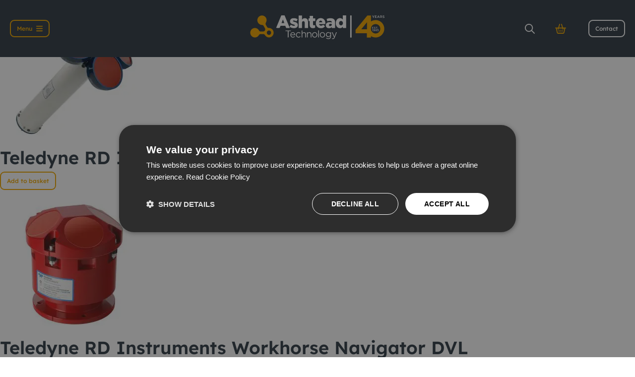

--- FILE ---
content_type: text/html; charset=UTF-8
request_url: https://www.ashtead-technology.com/manufacturer/teledyne-rd-instruments/
body_size: 15757
content:
<!doctype html>
<html lang="en-GB">
<head>

    
    
    <link data-minify="1" rel="preload" as="style" href="https://www.ashtead-technology.com/wp-content/cache/min/1/wp-content/themes/chop-child/min/front-css.css?ver=1768469008">
    <link data-minify="1" rel="preload" as="style" href="https://www.ashtead-technology.com/wp-content/cache/min/1/wp-content/themes/chop-child/min/header.css?ver=1768469008">
    <link data-minify="1" rel="preload" as="style" href="https://www.ashtead-technology.com/wp-content/cache/min/1/wp-content/themes/chop-child/min/search-form.css?ver=1768469008">

    
    
    <style>
        [v-cloak] {
            display: none !important;
        }

        body {
            opacity: 0.0001;
            transition: all 0.3s ease;
        }
    </style>

    <link rel="apple-touch-icon" sizes="180x180"
          href="/wp-content/themes/chop-child/images/favicons/apple-icon-180x180.png">
    <link rel="icon" type="image/png" sizes="32x32"
          href="/wp-content/themes/chop-child/images/favicons/favicon-32x32.png">
    <link rel="icon" type="image/png" sizes="16x16"
          href="/wp-content/themes/chop-child/images/favicons/favicon-16x16.png">
    <link rel="manifest" href="/wp-content/themes/chop-child/images/favicons/manifest.json">
    <meta name="msapplication-TileColor" content="#f2a900">
    <meta name="theme-color" content="#323d46">

            <meta charset="UTF-8">

        <meta name="author" content="Ashtead Technology" />

        <meta name="viewport" content="width=device-width, initial-scale=1">

        <link rel="profile" href="https://gmpg.org/xfn/11">

        <meta name="format-detection" content="telephone=no">
        <meta name='robots' content='noindex, follow' />

<!-- Google Tag Manager for WordPress by gtm4wp.com -->
<script data-cfasync="false" data-pagespeed-no-defer>
	var gtm4wp_datalayer_name = "dataLayer";
	var dataLayer = dataLayer || [];
</script>
<!-- End Google Tag Manager for WordPress by gtm4wp.com -->
	<!-- This site is optimized with the Yoast SEO plugin v26.7 - https://yoast.com/wordpress/plugins/seo/ -->
	<title>Teledyne RD Instruments Archives - Ashtead Technology</title>
<link rel="preload" as="font" href="https://www.ashtead-technology.com/wp-content/themes/chop-child/min/fonts/fa-brands-400.woff2" crossorigin>
<link rel="preload" as="font" href="https://www.ashtead-technology.com/wp-content/themes/chop-child/fonts/lexend-deca-v21-latin-300.woff2" crossorigin>
<link rel="preload" as="font" href="https://www.ashtead-technology.com/wp-content/themes/chop-child/fonts/lexend-deca-v21-latin-regular.woff2" crossorigin>
<link rel="preload" as="font" href="https://www.ashtead-technology.com/wp-content/themes/chop-child/fonts/lexend-deca-v21-latin-500.woff2" crossorigin>
<link rel="preload" as="font" href="https://www.ashtead-technology.com/wp-content/themes/chop-child/fonts/lexend-deca-v21-latin-600.woff2" crossorigin>
	<meta property="og:locale" content="en_GB" />
	<meta property="og:type" content="article" />
	<meta property="og:title" content="Teledyne RD Instruments Archives - Ashtead Technology" />
	<meta property="og:url" content="https://www.ashtead-technology.com/manufacturer/teledyne-rd-instruments/" />
	<meta property="og:site_name" content="Ashtead Technology" />
	<meta property="og:image" content="https://www.ashtead-technology.com/wp-content/uploads/2021/07/FAT-Sapiem_4-2.jpg" />
	<meta property="og:image:width" content="640" />
	<meta property="og:image:height" content="500" />
	<meta property="og:image:type" content="image/jpeg" />
	<meta name="twitter:card" content="summary_large_image" />
	<meta name="twitter:site" content="@ashteadtech" />
	<!-- / Yoast SEO plugin. -->


<link rel='dns-prefetch' href='//www.googletagmanager.com' />
<link rel='dns-prefetch' href='//api1.websuccess-data.com' />
<link rel='dns-prefetch' href='//matomo.mtc.co.uk' />
<link rel='dns-prefetch' href='//snap.licdn.com' />
<link rel='dns-prefetch' href='//cdn.cookie-script.com' />
<link rel='dns-prefetch' href='//consent.cookie-script.com' />
<link rel='dns-prefetch' href='//www.youtube.com' />
<link rel='dns-prefetch' href='//px.ads.linkedin.com' />
<link rel='dns-prefetch' href='//www.linkedin.com' />
<link rel='dns-prefetch' href='//www.google-analytics.com' />
<link rel="alternate" type="application/rss+xml" title="Ashtead Technology &raquo; Feed" href="https://www.ashtead-technology.com/feed/" />
<link rel="alternate" type="application/rss+xml" title="Ashtead Technology &raquo; Comments Feed" href="https://www.ashtead-technology.com/comments/feed/" />
<link rel="alternate" type="application/rss+xml" title="Ashtead Technology &raquo; Teledyne RD Instruments Manufacturer Feed" href="https://www.ashtead-technology.com/manufacturer/teledyne-rd-instruments/feed/" />
		<style>
			.lazyload,
			.lazyloading {
				max-width: 100%;
			}
		</style>
		<style id='wp-img-auto-sizes-contain-inline-css' type='text/css'>
img:is([sizes=auto i],[sizes^="auto," i]){contain-intrinsic-size:3000px 1500px}
/*# sourceURL=wp-img-auto-sizes-contain-inline-css */
</style>
<style id='wp-block-library-inline-css' type='text/css'>
:root{--wp-block-synced-color:#7a00df;--wp-block-synced-color--rgb:122,0,223;--wp-bound-block-color:var(--wp-block-synced-color);--wp-editor-canvas-background:#ddd;--wp-admin-theme-color:#007cba;--wp-admin-theme-color--rgb:0,124,186;--wp-admin-theme-color-darker-10:#006ba1;--wp-admin-theme-color-darker-10--rgb:0,107,160.5;--wp-admin-theme-color-darker-20:#005a87;--wp-admin-theme-color-darker-20--rgb:0,90,135;--wp-admin-border-width-focus:2px}@media (min-resolution:192dpi){:root{--wp-admin-border-width-focus:1.5px}}.wp-element-button{cursor:pointer}:root .has-very-light-gray-background-color{background-color:#eee}:root .has-very-dark-gray-background-color{background-color:#313131}:root .has-very-light-gray-color{color:#eee}:root .has-very-dark-gray-color{color:#313131}:root .has-vivid-green-cyan-to-vivid-cyan-blue-gradient-background{background:linear-gradient(135deg,#00d084,#0693e3)}:root .has-purple-crush-gradient-background{background:linear-gradient(135deg,#34e2e4,#4721fb 50%,#ab1dfe)}:root .has-hazy-dawn-gradient-background{background:linear-gradient(135deg,#faaca8,#dad0ec)}:root .has-subdued-olive-gradient-background{background:linear-gradient(135deg,#fafae1,#67a671)}:root .has-atomic-cream-gradient-background{background:linear-gradient(135deg,#fdd79a,#004a59)}:root .has-nightshade-gradient-background{background:linear-gradient(135deg,#330968,#31cdcf)}:root .has-midnight-gradient-background{background:linear-gradient(135deg,#020381,#2874fc)}:root{--wp--preset--font-size--normal:16px;--wp--preset--font-size--huge:42px}.has-regular-font-size{font-size:1em}.has-larger-font-size{font-size:2.625em}.has-normal-font-size{font-size:var(--wp--preset--font-size--normal)}.has-huge-font-size{font-size:var(--wp--preset--font-size--huge)}.has-text-align-center{text-align:center}.has-text-align-left{text-align:left}.has-text-align-right{text-align:right}.has-fit-text{white-space:nowrap!important}#end-resizable-editor-section{display:none}.aligncenter{clear:both}.items-justified-left{justify-content:flex-start}.items-justified-center{justify-content:center}.items-justified-right{justify-content:flex-end}.items-justified-space-between{justify-content:space-between}.screen-reader-text{border:0;clip-path:inset(50%);height:1px;margin:-1px;overflow:hidden;padding:0;position:absolute;width:1px;word-wrap:normal!important}.screen-reader-text:focus{background-color:#ddd;clip-path:none;color:#444;display:block;font-size:1em;height:auto;left:5px;line-height:normal;padding:15px 23px 14px;text-decoration:none;top:5px;width:auto;z-index:100000}html :where(.has-border-color){border-style:solid}html :where([style*=border-top-color]){border-top-style:solid}html :where([style*=border-right-color]){border-right-style:solid}html :where([style*=border-bottom-color]){border-bottom-style:solid}html :where([style*=border-left-color]){border-left-style:solid}html :where([style*=border-width]){border-style:solid}html :where([style*=border-top-width]){border-top-style:solid}html :where([style*=border-right-width]){border-right-style:solid}html :where([style*=border-bottom-width]){border-bottom-style:solid}html :where([style*=border-left-width]){border-left-style:solid}html :where(img[class*=wp-image-]){height:auto;max-width:100%}:where(figure){margin:0 0 1em}html :where(.is-position-sticky){--wp-admin--admin-bar--position-offset:var(--wp-admin--admin-bar--height,0px)}@media screen and (max-width:600px){html :where(.is-position-sticky){--wp-admin--admin-bar--position-offset:0px}}

/*# sourceURL=wp-block-library-inline-css */
</style><style id='global-styles-inline-css' type='text/css'>
:root{--wp--preset--aspect-ratio--square: 1;--wp--preset--aspect-ratio--4-3: 4/3;--wp--preset--aspect-ratio--3-4: 3/4;--wp--preset--aspect-ratio--3-2: 3/2;--wp--preset--aspect-ratio--2-3: 2/3;--wp--preset--aspect-ratio--16-9: 16/9;--wp--preset--aspect-ratio--9-16: 9/16;--wp--preset--color--black: #000000;--wp--preset--color--cyan-bluish-gray: #abb8c3;--wp--preset--color--white: #ffffff;--wp--preset--color--pale-pink: #f78da7;--wp--preset--color--vivid-red: #cf2e2e;--wp--preset--color--luminous-vivid-orange: #ff6900;--wp--preset--color--luminous-vivid-amber: #fcb900;--wp--preset--color--light-green-cyan: #7bdcb5;--wp--preset--color--vivid-green-cyan: #00d084;--wp--preset--color--pale-cyan-blue: #8ed1fc;--wp--preset--color--vivid-cyan-blue: #0693e3;--wp--preset--color--vivid-purple: #9b51e0;--wp--preset--gradient--vivid-cyan-blue-to-vivid-purple: linear-gradient(135deg,rgb(6,147,227) 0%,rgb(155,81,224) 100%);--wp--preset--gradient--light-green-cyan-to-vivid-green-cyan: linear-gradient(135deg,rgb(122,220,180) 0%,rgb(0,208,130) 100%);--wp--preset--gradient--luminous-vivid-amber-to-luminous-vivid-orange: linear-gradient(135deg,rgb(252,185,0) 0%,rgb(255,105,0) 100%);--wp--preset--gradient--luminous-vivid-orange-to-vivid-red: linear-gradient(135deg,rgb(255,105,0) 0%,rgb(207,46,46) 100%);--wp--preset--gradient--very-light-gray-to-cyan-bluish-gray: linear-gradient(135deg,rgb(238,238,238) 0%,rgb(169,184,195) 100%);--wp--preset--gradient--cool-to-warm-spectrum: linear-gradient(135deg,rgb(74,234,220) 0%,rgb(151,120,209) 20%,rgb(207,42,186) 40%,rgb(238,44,130) 60%,rgb(251,105,98) 80%,rgb(254,248,76) 100%);--wp--preset--gradient--blush-light-purple: linear-gradient(135deg,rgb(255,206,236) 0%,rgb(152,150,240) 100%);--wp--preset--gradient--blush-bordeaux: linear-gradient(135deg,rgb(254,205,165) 0%,rgb(254,45,45) 50%,rgb(107,0,62) 100%);--wp--preset--gradient--luminous-dusk: linear-gradient(135deg,rgb(255,203,112) 0%,rgb(199,81,192) 50%,rgb(65,88,208) 100%);--wp--preset--gradient--pale-ocean: linear-gradient(135deg,rgb(255,245,203) 0%,rgb(182,227,212) 50%,rgb(51,167,181) 100%);--wp--preset--gradient--electric-grass: linear-gradient(135deg,rgb(202,248,128) 0%,rgb(113,206,126) 100%);--wp--preset--gradient--midnight: linear-gradient(135deg,rgb(2,3,129) 0%,rgb(40,116,252) 100%);--wp--preset--font-size--small: 13px;--wp--preset--font-size--medium: 20px;--wp--preset--font-size--large: 36px;--wp--preset--font-size--x-large: 42px;--wp--preset--font-family--primary-font: 'Open Sans', sans-serif;--wp--preset--font-family--calibri-font: 'Calibri', sans-serif;--wp--preset--spacing--20: 0.44rem;--wp--preset--spacing--30: 0.67rem;--wp--preset--spacing--40: 1rem;--wp--preset--spacing--50: 1.5rem;--wp--preset--spacing--60: 2.25rem;--wp--preset--spacing--70: 3.38rem;--wp--preset--spacing--80: 5.06rem;--wp--preset--shadow--natural: 6px 6px 9px rgba(0, 0, 0, 0.2);--wp--preset--shadow--deep: 12px 12px 50px rgba(0, 0, 0, 0.4);--wp--preset--shadow--sharp: 6px 6px 0px rgba(0, 0, 0, 0.2);--wp--preset--shadow--outlined: 6px 6px 0px -3px rgb(255, 255, 255), 6px 6px rgb(0, 0, 0);--wp--preset--shadow--crisp: 6px 6px 0px rgb(0, 0, 0);}:root { --wp--style--global--content-size: 800px;--wp--style--global--wide-size: 1340px; }:where(body) { margin: 0; }.wp-site-blocks > .alignleft { float: left; margin-right: 2em; }.wp-site-blocks > .alignright { float: right; margin-left: 2em; }.wp-site-blocks > .aligncenter { justify-content: center; margin-left: auto; margin-right: auto; }:where(.wp-site-blocks) > * { margin-block-start: 24px; margin-block-end: 0; }:where(.wp-site-blocks) > :first-child { margin-block-start: 0; }:where(.wp-site-blocks) > :last-child { margin-block-end: 0; }:root { --wp--style--block-gap: 24px; }:root :where(.is-layout-flow) > :first-child{margin-block-start: 0;}:root :where(.is-layout-flow) > :last-child{margin-block-end: 0;}:root :where(.is-layout-flow) > *{margin-block-start: 24px;margin-block-end: 0;}:root :where(.is-layout-constrained) > :first-child{margin-block-start: 0;}:root :where(.is-layout-constrained) > :last-child{margin-block-end: 0;}:root :where(.is-layout-constrained) > *{margin-block-start: 24px;margin-block-end: 0;}:root :where(.is-layout-flex){gap: 24px;}:root :where(.is-layout-grid){gap: 24px;}.is-layout-flow > .alignleft{float: left;margin-inline-start: 0;margin-inline-end: 2em;}.is-layout-flow > .alignright{float: right;margin-inline-start: 2em;margin-inline-end: 0;}.is-layout-flow > .aligncenter{margin-left: auto !important;margin-right: auto !important;}.is-layout-constrained > .alignleft{float: left;margin-inline-start: 0;margin-inline-end: 2em;}.is-layout-constrained > .alignright{float: right;margin-inline-start: 2em;margin-inline-end: 0;}.is-layout-constrained > .aligncenter{margin-left: auto !important;margin-right: auto !important;}.is-layout-constrained > :where(:not(.alignleft):not(.alignright):not(.alignfull)){max-width: var(--wp--style--global--content-size);margin-left: auto !important;margin-right: auto !important;}.is-layout-constrained > .alignwide{max-width: var(--wp--style--global--wide-size);}body .is-layout-flex{display: flex;}.is-layout-flex{flex-wrap: wrap;align-items: center;}.is-layout-flex > :is(*, div){margin: 0;}body .is-layout-grid{display: grid;}.is-layout-grid > :is(*, div){margin: 0;}body{font-family: var(--wp--preset--font-family--primary-font);padding-top: 0px;padding-right: 0px;padding-bottom: 0px;padding-left: 0px;}a:where(:not(.wp-element-button)){text-decoration: underline;}:root :where(.wp-element-button, .wp-block-button__link){background-color: #32373c;border-width: 0;color: #fff;font-family: inherit;font-size: inherit;font-style: inherit;font-weight: inherit;letter-spacing: inherit;line-height: inherit;padding-top: calc(0.667em + 2px);padding-right: calc(1.333em + 2px);padding-bottom: calc(0.667em + 2px);padding-left: calc(1.333em + 2px);text-decoration: none;text-transform: inherit;}.has-black-color{color: var(--wp--preset--color--black) !important;}.has-cyan-bluish-gray-color{color: var(--wp--preset--color--cyan-bluish-gray) !important;}.has-white-color{color: var(--wp--preset--color--white) !important;}.has-pale-pink-color{color: var(--wp--preset--color--pale-pink) !important;}.has-vivid-red-color{color: var(--wp--preset--color--vivid-red) !important;}.has-luminous-vivid-orange-color{color: var(--wp--preset--color--luminous-vivid-orange) !important;}.has-luminous-vivid-amber-color{color: var(--wp--preset--color--luminous-vivid-amber) !important;}.has-light-green-cyan-color{color: var(--wp--preset--color--light-green-cyan) !important;}.has-vivid-green-cyan-color{color: var(--wp--preset--color--vivid-green-cyan) !important;}.has-pale-cyan-blue-color{color: var(--wp--preset--color--pale-cyan-blue) !important;}.has-vivid-cyan-blue-color{color: var(--wp--preset--color--vivid-cyan-blue) !important;}.has-vivid-purple-color{color: var(--wp--preset--color--vivid-purple) !important;}.has-black-background-color{background-color: var(--wp--preset--color--black) !important;}.has-cyan-bluish-gray-background-color{background-color: var(--wp--preset--color--cyan-bluish-gray) !important;}.has-white-background-color{background-color: var(--wp--preset--color--white) !important;}.has-pale-pink-background-color{background-color: var(--wp--preset--color--pale-pink) !important;}.has-vivid-red-background-color{background-color: var(--wp--preset--color--vivid-red) !important;}.has-luminous-vivid-orange-background-color{background-color: var(--wp--preset--color--luminous-vivid-orange) !important;}.has-luminous-vivid-amber-background-color{background-color: var(--wp--preset--color--luminous-vivid-amber) !important;}.has-light-green-cyan-background-color{background-color: var(--wp--preset--color--light-green-cyan) !important;}.has-vivid-green-cyan-background-color{background-color: var(--wp--preset--color--vivid-green-cyan) !important;}.has-pale-cyan-blue-background-color{background-color: var(--wp--preset--color--pale-cyan-blue) !important;}.has-vivid-cyan-blue-background-color{background-color: var(--wp--preset--color--vivid-cyan-blue) !important;}.has-vivid-purple-background-color{background-color: var(--wp--preset--color--vivid-purple) !important;}.has-black-border-color{border-color: var(--wp--preset--color--black) !important;}.has-cyan-bluish-gray-border-color{border-color: var(--wp--preset--color--cyan-bluish-gray) !important;}.has-white-border-color{border-color: var(--wp--preset--color--white) !important;}.has-pale-pink-border-color{border-color: var(--wp--preset--color--pale-pink) !important;}.has-vivid-red-border-color{border-color: var(--wp--preset--color--vivid-red) !important;}.has-luminous-vivid-orange-border-color{border-color: var(--wp--preset--color--luminous-vivid-orange) !important;}.has-luminous-vivid-amber-border-color{border-color: var(--wp--preset--color--luminous-vivid-amber) !important;}.has-light-green-cyan-border-color{border-color: var(--wp--preset--color--light-green-cyan) !important;}.has-vivid-green-cyan-border-color{border-color: var(--wp--preset--color--vivid-green-cyan) !important;}.has-pale-cyan-blue-border-color{border-color: var(--wp--preset--color--pale-cyan-blue) !important;}.has-vivid-cyan-blue-border-color{border-color: var(--wp--preset--color--vivid-cyan-blue) !important;}.has-vivid-purple-border-color{border-color: var(--wp--preset--color--vivid-purple) !important;}.has-vivid-cyan-blue-to-vivid-purple-gradient-background{background: var(--wp--preset--gradient--vivid-cyan-blue-to-vivid-purple) !important;}.has-light-green-cyan-to-vivid-green-cyan-gradient-background{background: var(--wp--preset--gradient--light-green-cyan-to-vivid-green-cyan) !important;}.has-luminous-vivid-amber-to-luminous-vivid-orange-gradient-background{background: var(--wp--preset--gradient--luminous-vivid-amber-to-luminous-vivid-orange) !important;}.has-luminous-vivid-orange-to-vivid-red-gradient-background{background: var(--wp--preset--gradient--luminous-vivid-orange-to-vivid-red) !important;}.has-very-light-gray-to-cyan-bluish-gray-gradient-background{background: var(--wp--preset--gradient--very-light-gray-to-cyan-bluish-gray) !important;}.has-cool-to-warm-spectrum-gradient-background{background: var(--wp--preset--gradient--cool-to-warm-spectrum) !important;}.has-blush-light-purple-gradient-background{background: var(--wp--preset--gradient--blush-light-purple) !important;}.has-blush-bordeaux-gradient-background{background: var(--wp--preset--gradient--blush-bordeaux) !important;}.has-luminous-dusk-gradient-background{background: var(--wp--preset--gradient--luminous-dusk) !important;}.has-pale-ocean-gradient-background{background: var(--wp--preset--gradient--pale-ocean) !important;}.has-electric-grass-gradient-background{background: var(--wp--preset--gradient--electric-grass) !important;}.has-midnight-gradient-background{background: var(--wp--preset--gradient--midnight) !important;}.has-small-font-size{font-size: var(--wp--preset--font-size--small) !important;}.has-medium-font-size{font-size: var(--wp--preset--font-size--medium) !important;}.has-large-font-size{font-size: var(--wp--preset--font-size--large) !important;}.has-x-large-font-size{font-size: var(--wp--preset--font-size--x-large) !important;}.has-primary-font-font-family{font-family: var(--wp--preset--font-family--primary-font) !important;}.has-calibri-font-font-family{font-family: var(--wp--preset--font-family--calibri-font) !important;}
/*# sourceURL=global-styles-inline-css */
</style>

<style id='woocommerce-inline-inline-css' type='text/css'>
.woocommerce form .form-row .required { visibility: visible; }
/*# sourceURL=woocommerce-inline-inline-css */
</style>
<link rel="https://api.w.org/" href="https://www.ashtead-technology.com/wp-json/" /><link rel="alternate" title="JSON" type="application/json" href="https://www.ashtead-technology.com/wp-json/wp/v2/manufacturer/309" /><link rel="EditURI" type="application/rsd+xml" title="RSD" href="https://www.ashtead-technology.com/xmlrpc.php?rsd" />
<meta name="generator" content="WordPress 6.9" />
<meta name="generator" content="WooCommerce 10.4.3" />
		<script type="text/javascript">
				(function(c,l,a,r,i,t,y){
					c[a]=c[a]||function(){(c[a].q=c[a].q||[]).push(arguments)};t=l.createElement(r);t.async=1;
					t.src="https://www.clarity.ms/tag/"+i+"?ref=wordpress";y=l.getElementsByTagName(r)[0];y.parentNode.insertBefore(t,y);
				})(window, document, "clarity", "script", "pyy2lummrh");
		</script>
		
<!-- Google Tag Manager for WordPress by gtm4wp.com -->
<!-- GTM Container placement set to automatic -->
<script data-cfasync="false" data-pagespeed-no-defer>
	var dataLayer_content = {"pagePostType":"product","pagePostType2":"tax-product","pageCategory":[]};
	dataLayer.push( dataLayer_content );
</script>
<script data-cfasync="false" data-pagespeed-no-defer>
(function(w,d,s,l,i){w[l]=w[l]||[];w[l].push({'gtm.start':
new Date().getTime(),event:'gtm.js'});var f=d.getElementsByTagName(s)[0],
j=d.createElement(s),dl=l!='dataLayer'?'&l='+l:'';j.async=true;j.src=
'//www.googletagmanager.com/gtm.js?id='+i+dl;f.parentNode.insertBefore(j,f);
})(window,document,'script','dataLayer','GTM-KZM3XPB');
</script>
<!-- End Google Tag Manager for WordPress by gtm4wp.com -->		<script>
			document.documentElement.className = document.documentElement.className.replace('no-js', 'js');
		</script>
				<style>
			.no-js img.lazyload {
				display: none;
			}

			figure.wp-block-image img.lazyloading {
				min-width: 150px;
			}

			.lazyload,
			.lazyloading {
				--smush-placeholder-width: 100px;
				--smush-placeholder-aspect-ratio: 1/1;
				width: var(--smush-image-width, var(--smush-placeholder-width)) !important;
				aspect-ratio: var(--smush-image-aspect-ratio, var(--smush-placeholder-aspect-ratio)) !important;
			}

						.lazyload, .lazyloading {
				opacity: 0;
			}

			.lazyloaded {
				opacity: 1;
				transition: opacity 400ms;
				transition-delay: 0ms;
			}

					</style>
		
        <script type="application/ld+json">
            {"@context":"http:\/\/schema.org","@type":"Organization","name":"Ashtead Technology","url":"https:\/\/www.ashtead-technology.com"}        </script>
        	<noscript><style>.woocommerce-product-gallery{ opacity: 1 !important; }</style></noscript>
	<!-- Matomo -->
<script>
  var _paq = window._paq = window._paq || [];
  /* tracker methods like "setCustomDimension" should be called before "trackPageView" */
  _paq.push(['trackPageView']);
  _paq.push(['enableLinkTracking']);
  (function() {
    var u="https://matomo.mtc.co.uk/";
    _paq.push(['setTrackerUrl', u+'matomo.php']);
    _paq.push(['setSiteId', '69']);
    var d=document, g=d.createElement('script'), s=d.getElementsByTagName('script')[0];
    g.async=true; g.src=u+'matomo.js'; s.parentNode.insertBefore(g,s);
  })();
</script>
<!-- End Matomo Code -->
<link rel="icon" href="https://www.ashtead-technology.com/wp-content/uploads/2021/08/cropped-ms-icon-310x310-1-32x32.png" sizes="32x32" />
<link rel="icon" href="https://www.ashtead-technology.com/wp-content/uploads/2021/08/cropped-ms-icon-310x310-1-192x192.png" sizes="192x192" />
<link rel="apple-touch-icon" href="https://www.ashtead-technology.com/wp-content/uploads/2021/08/cropped-ms-icon-310x310-1-180x180.png" />
<meta name="msapplication-TileImage" content="https://www.ashtead-technology.com/wp-content/uploads/2021/08/cropped-ms-icon-310x310-1-270x270.png" />

    <script type="application/ld+json">
        {
            "@context": "https://schema.org",
            "@type": "LocalBusiness",
            "name": "Ashtead Technology",
            "image": "https://www.ashtead-technology.com/wp-content/themes/chop-child/images/logo.svg",
            "@id": "https://www.ashtead-technology.com",
            "url": "https://www.ashtead-technology.com",
            "telephone": "01224 771888",
            "address": {
                "@type": "PostalAddress",
                "streetAddress": "Ashtead House",
                "addressLocality": "Westhill",
                "postalCode": "AB32 6FG",
                "addressCountry": "GB"
            }
        }
    </script>
<link data-minify="1" rel='stylesheet' id='wc-blocks-style-css' href='https://www.ashtead-technology.com/wp-content/cache/min/1/wp-content/plugins/woocommerce/assets/client/blocks/wc-blocks.css?ver=1768469008' type='text/css' media='all' />
<style id="wpr-lazyload-bg-container"></style><style id="wpr-lazyload-bg-exclusion"></style>
<noscript>
<style id="wpr-lazyload-bg-nostyle"></style>
</noscript>
<script type="application/javascript">const rocket_pairs = []; const rocket_excluded_pairs = [];</script><meta name="generator" content="WP Rocket 3.18.3" data-wpr-features="wpr_lazyload_css_bg_img wpr_defer_js wpr_minify_js wpr_preload_fonts wpr_minify_css wpr_preload_links wpr_desktop wpr_dns_prefetch" /></head>

<body class="archive tax-manufacturer term-teledyne-rd-instruments term-309 wp-theme-chop wp-child-theme-chop-child theme-chop woocommerce woocommerce-page woocommerce-no-js hfeed no-sidebar" post-id="5473">


<!-- GTM Container placement set to automatic -->
<!-- Google Tag Manager (noscript) -->
				<noscript><iframe src="https://www.googletagmanager.com/ns.html?id=GTM-KZM3XPB" height="0" width="0" style="display:none;visibility:hidden" aria-hidden="true" loading="lazy"></iframe></noscript>
<!-- End Google Tag Manager (noscript) -->
<div data-rocket-location-hash="8edb299ea203f7f65b1f76ab26f546b4" class="siteWrapper" v-cloak>
    <header-menu
        class="headerWrap"
        site-name="Ashtead Technology"
        nonce="879f9ae099"
    >
        <template slot="mainMenu">
            <ul id="menu-main-menu" class="mainMenu"><li class=" menu-item menu-item-type-post_type menu-item-object-page menu-item-has-children"><a href="https://www.ashtead-technology.com/who-we-are/">Who we are</a><div class="menu-wrap"><div class="imageWrap" style="background-image: url(https://www.ashtead-technology.com/wp-content/uploads/2023/04/who-we-are-5-scaled-aspect-ratio-500-600.jpg)"></div>
<ul class="sub-menu">
<li class="title menu-item menu-item-type-post_type menu-item-object-page menu-item-has-children"><a href="https://www.ashtead-technology.com/who-we-are/">Who we are</a>
	<ul class="sub-menu">
<li class=" menu-item menu-item-type-post_type menu-item-object-page"><a href="https://www.ashtead-technology.com/who-we-are/our-history/">Our history</a></li><li class=" menu-item menu-item-type-post_type menu-item-object-page"><a href="https://www.ashtead-technology.com/who-we-are/our-locations/">Where we operate</a></li><li class=" menu-item menu-item-type-post_type menu-item-object-page"><a href="https://www.ashtead-technology.com/who-we-are/leadership-team/">Leadership team</a></li><li class=" menu-item menu-item-type-post_type menu-item-object-page"><a href="https://www.ashtead-technology.com/who-we-are/values/">Values</a></li><li class=" menu-item menu-item-type-post_type menu-item-object-page"><a href="https://www.ashtead-technology.com/who-we-are/qhse/">QHSE</a></li><li class=" menu-item menu-item-type-post_type menu-item-object-page"><a href="https://www.ashtead-technology.com/who-we-are/sustainability/">Sustainability</a></li><li class=" menu-item menu-item-type-post_type menu-item-object-page"><a href="https://www.ashtead-technology.com/who-we-are/experts/">Experts</a></li>	</ul>
</li></ul>
</li><li class=" menu-item menu-item-type-post_type menu-item-object-page menu-item-has-children"><a href="https://www.ashtead-technology.com/what-we-do/">What we do</a><div class="menu-wrap"><div class="imageWrap" style="background-image: url(https://www.ashtead-technology.com/wp-content/uploads/2023/04/Vessel-Calibration-aspect-ratio-500-600-1.jpg)"></div>
<ul class="sub-menu">
<li class="title menu-item menu-item-type-post_type menu-item-object-page menu-item-has-children"><a href="https://www.ashtead-technology.com/what-we-do/">What we do</a>
	<ul class="sub-menu">
<li class=" menu-item menu-item-type-post_type menu-item-object-page"><a href="https://www.ashtead-technology.com/what-we-do/survey-robotics/">Survey &#038; robotics</a></li><li class=" menu-item menu-item-type-post_type menu-item-object-page"><a href="https://www.ashtead-technology.com/what-we-do/mechanical-solutions/">Mechanical solutions</a></li><li class=" menu-item menu-item-type-post_type menu-item-object-page"><a href="https://www.ashtead-technology.com/what-we-do/asset-integrity/">Asset integrity</a></li>	</ul>
</li></ul>
</li><li class="threeColumns menu-item menu-item-type-post_type menu-item-object-page menu-item-has-children"><a href="https://www.ashtead-technology.com/equipment/">Equipment</a><div class="menu-wrap"><div class="imageWrap" style="background-image: url(https://www.ashtead-technology.com/wp-content/uploads/2023/04/Maritime-Robotics-and-Ashtead-Technology-2-scaled-aspect-ratio-500-600-e1682090527353-scaled.jpg)"></div>
<ul class="sub-menu">
<li class=" menu-item menu-item-type-post_type menu-item-object-page"><a href="https://www.ashtead-technology.com/equipment/">All Equipment</a></li><li class="title largeCol menu-item menu-item-type-custom menu-item-object-custom menu-item-has-children"><a href="/what-we-do/survey-robotics/">Survey & robotics</a>
	<ul class="sub-menu">
<li class=" menu-item menu-item-type-post_type menu-item-object-equipment"><a href="https://www.ashtead-technology.com/equipment/environmental-monitoring-equipment/">Environmental</a></li><li class=" menu-item menu-item-type-post_type menu-item-object-equipment"><a href="https://www.ashtead-technology.com/equipment/geophysical/">Geophysical</a></li><li class=" menu-item menu-item-type-post_type menu-item-object-equipment"><a href="https://www.ashtead-technology.com/equipment/hydrographic/">Hydrographic</a></li><li class=" menu-item menu-item-type-post_type menu-item-object-equipment"><a href="https://www.ashtead-technology.com/equipment/environmental-monitoring-equipment/land-surveying/">Land surveying</a></li><li class=" menu-item menu-item-type-post_type menu-item-object-equipment"><a href="https://www.ashtead-technology.com/equipment/metocean/">Metocean</a></li><li class=" menu-item menu-item-type-post_type menu-item-object-equipment"><a href="https://www.ashtead-technology.com/equipment/non-destructive-testing-ndt/">Non-destructive testing</a></li><li class=" menu-item menu-item-type-post_type menu-item-object-equipment"><a href="https://www.ashtead-technology.com/equipment/positioning/">Positioning</a></li><li class=" menu-item menu-item-type-post_type menu-item-object-equipment"><a href="https://www.ashtead-technology.com/equipment/remote-visual-inspection-rvi/">Remote visual inspection</a></li><li class=" menu-item menu-item-type-post_type menu-item-object-equipment"><a href="https://www.ashtead-technology.com/equipment/rov-sensors/">ROV sensors</a></li><li class=" menu-item menu-item-type-post_type menu-item-object-equipment"><a href="https://www.ashtead-technology.com/equipment/rov-and-diver-tooling/">ROV and diver tooling</a></li><li class=" menu-item menu-item-type-post_type menu-item-object-equipment"><a href="https://www.ashtead-technology.com/equipment/subsea-inspection/">Subsea inspection</a></li>	</ul>
</li><li class="title subPages menu-item menu-item-type-custom menu-item-object-custom menu-item-has-children"><a href="/what-we-do/mechanical-solutions/">Mechanical solutions</a>
	<ul class="sub-menu">
<li class=" menu-item menu-item-type-post_type menu-item-object-equipment"><a href="https://www.ashtead-technology.com/equipment/coating-removal-and-cleaning/">Coating removal and cleaning</a></li><li class=" menu-item menu-item-type-post_type menu-item-object-equipment"><a href="https://www.ashtead-technology.com/equipment/lifting-pulling-and-deploying/">ACE Winches lifting, pulling and deploying</a></li><li class=" menu-item menu-item-type-post_type menu-item-object-equipment"><a href="https://www.ashtead-technology.com/equipment/recovery-tools/">Subsea recovery tools</a></li><li class=" menu-item menu-item-type-post_type menu-item-object-equipment"><a href="https://www.ashtead-technology.com/equipment/cutting/">Subsea cutting</a></li><li class=" menu-item menu-item-type-post_type menu-item-object-equipment"><a href="https://www.ashtead-technology.com/equipment/dredging/">Subsea dredging</a></li><li class=" menu-item menu-item-type-post_type menu-item-object-equipment"><a href="https://www.ashtead-technology.com/equipment/offshore-support-equipment/">Offshore support equipment</a></li>	</ul>
</li><li class="title subPages menu-item menu-item-type-custom menu-item-object-custom menu-item-has-children"><a href="/what-we-do/asset-integrity/">Asset integrity</a>
	<ul class="sub-menu">
<li class=" menu-item menu-item-type-post_type menu-item-object-equipment"><a href="https://www.ashtead-technology.com/equipment/imaging-inspection/">Imaging &#038; inspection</a></li><li class=" menu-item menu-item-type-post_type menu-item-object-equipment"><a href="https://www.ashtead-technology.com/equipment/marine-growth-removal-mgr/">Marine growth removal</a></li><li class=" menu-item menu-item-type-post_type menu-item-object-equipment"><a href="https://www.ashtead-technology.com/equipment/monitoring/">Monitoring</a></li><li class=" menu-item menu-item-type-post_type menu-item-object-equipment"><a href="https://www.ashtead-technology.com/equipment/mooring-and-riser-inspection/">Mooring and riser inspection</a></li><li class=" menu-item menu-item-type-post_type menu-item-object-equipment"><a href="https://www.ashtead-technology.com/equipment/oceanographic/">Oceanographic</a></li>	</ul>
</li></ul>
</li><li class=" menu-item menu-item-type-post_type menu-item-object-page menu-item-has-children"><a href="https://www.ashtead-technology.com/markets/">Markets</a><div class="menu-wrap"><div class="imageWrap" style="background-image: url(https://www.ashtead-technology.com/wp-content/uploads/2023/04/Possible-new-front-cover-scaled-aspect-ratio-500-600.jpeg)"></div>
<ul class="sub-menu">
<li class="title menu-item menu-item-type-post_type menu-item-object-page menu-item-has-children"><a href="https://www.ashtead-technology.com/markets/">Markets</a>
	<ul class="sub-menu">
<li class=" menu-item menu-item-type-post_type menu-item-object-page"><a href="https://www.ashtead-technology.com/markets/renewables/">Renewables</a></li><li class=" menu-item menu-item-type-post_type menu-item-object-page"><a href="https://www.ashtead-technology.com/markets/oil-gas/">Oil &#038; gas</a></li><li class=" menu-item menu-item-type-post_type menu-item-object-page"><a href="https://www.ashtead-technology.com/markets/infrastructure-industrial/">Infrastructure &#038; industrial</a></li><li class=" menu-item menu-item-type-post_type menu-item-object-page"><a href="https://www.ashtead-technology.com/markets/decommissioning-solutions/">Decommissioning solutions</a></li>	</ul>
</li></ul>
</li><li class=" menu-item menu-item-type-post_type menu-item-object-page menu-item-has-children"><a href="https://www.ashtead-technology.com/careers/">Careers</a><div class="menu-wrap"><div class="imageWrap" style="background-image: url(https://www.ashtead-technology.com/wp-content/uploads/2023/04/Thainstone__053-aspect-ratio-500-600-e1682084875451.jpg)"></div>
<ul class="sub-menu">
<li class="title menu-item menu-item-type-post_type menu-item-object-page menu-item-has-children"><a href="https://www.ashtead-technology.com/careers/">Life at Ashtead Technology</a>
	<ul class="sub-menu">
<li class=" menu-item menu-item-type-post_type menu-item-object-page"><a href="https://www.ashtead-technology.com/careers/our-people/">Our people</a></li><li class=" menu-item menu-item-type-custom menu-item-object-custom"><a href="https://ashteadtechnology.bamboohr.com/careers">Vacancies</a></li>	</ul>
</li></ul>
</li><li class=" menu-item menu-item-type-post_type menu-item-object-page"><a href="https://www.ashtead-technology.com/news-events/">News &#038; media</a></li><li class=" menu-item menu-item-type-post_type menu-item-object-page"><a href="https://www.ashtead-technology.com/case-studies/">Case studies</a></li><li class=" menu-item menu-item-type-post_type menu-item-object-page"><a href="https://www.ashtead-technology.com/events/">Events</a></li><li class=" menu-item menu-item-type-post_type menu-item-object-page"><a href="https://www.ashtead-technology.com/information-centre/">Information centre</a></li><li class=" menu-item menu-item-type-post_type menu-item-object-page"><a href="https://www.ashtead-technology.com/investors/">Investors</a></li></ul>        </template>

        <template slot="searchForm">
    <search-form
        :featured-products="[{&quot;title&quot;:&quot;Subsea Caliper &amp;#8211; Lightweight&quot;,&quot;url&quot;:&quot;https:\/\/www.ashtead-technology.com\/product\/subsea-caliper-lightweight\/&quot;,&quot;image&quot;:&quot;https:\/\/www.ashtead-technology.com\/wp-content\/uploads\/2023\/01\/Lightweight-Subsea-Caliper-Image-1-150x150.jpg&quot;},{&quot;title&quot;:&quot;Waterra PP1 PowerPack Inertial Pump&quot;,&quot;url&quot;:&quot;https:\/\/www.ashtead-technology.com\/product\/waterra-pp1-powerpack-inertial-pump\/&quot;,&quot;image&quot;:&quot;https:\/\/www.ashtead-technology.com\/wp-content\/uploads\/2021\/06\/Waterra-PP1-PowerPack-Inertial-Pump-150x150.jpg&quot;},{&quot;title&quot;:&quot;Vortex Hydraulic Gas &amp;#038; Liquid Sampler&quot;,&quot;url&quot;:&quot;https:\/\/www.ashtead-technology.com\/product\/vortex-hydraulic-gas-liquid-sampler\/&quot;,&quot;image&quot;:&quot;https:\/\/www.ashtead-technology.com\/wp-content\/uploads\/2021\/06\/Vortex-Hydraulic-Gas-Liquid-Sampler-April-2023-Update-1-150x150.jpg&quot;},{&quot;title&quot;:&quot;Tritech Super Seaking DFP Dual Frequency Profiler&quot;,&quot;url&quot;:&quot;https:\/\/www.ashtead-technology.com\/product\/tritech-super-seaking-dfp-dual-frequency-profiler\/&quot;,&quot;image&quot;:&quot;https:\/\/www.ashtead-technology.com\/wp-content\/uploads\/2021\/06\/Tritech-Super-Seaking-DFP-Dual-Frequency-Profiler-150x150.jpg&quot;}]"
        :featured-pages="[{&quot;title&quot;:&quot;Mechanical solutions&quot;,&quot;url&quot;:&quot;https:\/\/www.ashtead-technology.com\/what-we-do\/mechanical-solutions\/&quot;},{&quot;title&quot;:&quot;Fabrication &amp;#038; machining&quot;,&quot;url&quot;:&quot;https:\/\/www.ashtead-technology.com\/what-we-do\/mechanical-solutions\/fabrication-machining\/&quot;},{&quot;title&quot;:&quot;Seabed Dredging&quot;,&quot;url&quot;:&quot;https:\/\/www.ashtead-technology.com\/what-we-do\/mechanical-solutions\/seabed-dredging\/&quot;},{&quot;title&quot;:&quot;Subsea cutting&quot;,&quot;url&quot;:&quot;https:\/\/www.ashtead-technology.com\/what-we-do\/mechanical-solutions\/cutting\/&quot;},{&quot;title&quot;:&quot;Coating removal&quot;,&quot;url&quot;:&quot;https:\/\/www.ashtead-technology.com\/what-we-do\/mechanical-solutions\/coating-removal\/&quot;},{&quot;title&quot;:&quot;Survey &amp;#038; robotics&quot;,&quot;url&quot;:&quot;https:\/\/www.ashtead-technology.com\/what-we-do\/survey-robotics\/&quot;},{&quot;title&quot;:&quot;Marine growth removal&quot;,&quot;url&quot;:&quot;https:\/\/www.ashtead-technology.com\/what-we-do\/mechanical-solutions\/marine-growth-removal\/&quot;}]"
        :featured-categories="[{&quot;title&quot;:&quot;Mechanical solutions&quot;,&quot;url&quot;:&quot;https:\/\/www.ashtead-technology.com\/what-we-do\/mechanical-solutions\/&quot;},{&quot;title&quot;:&quot;Asset integrity&quot;,&quot;url&quot;:&quot;https:\/\/www.ashtead-technology.com\/what-we-do\/asset-integrity\/&quot;},{&quot;title&quot;:&quot;Survey &amp;#038; robotics&quot;,&quot;url&quot;:&quot;https:\/\/www.ashtead-technology.com\/what-we-do\/survey-robotics\/&quot;},{&quot;title&quot;:&quot;Renewables&quot;,&quot;url&quot;:&quot;https:\/\/www.ashtead-technology.com\/markets\/renewables\/&quot;},{&quot;title&quot;:&quot;Oil &amp;#038; gas&quot;,&quot;url&quot;:&quot;https:\/\/www.ashtead-technology.com\/markets\/oil-gas\/&quot;},{&quot;title&quot;:&quot;Infrastructure &amp;#038; industrial&quot;,&quot;url&quot;:&quot;https:\/\/www.ashtead-technology.com\/markets\/infrastructure-industrial\/&quot;},{&quot;title&quot;:&quot;System integration and testing&quot;,&quot;url&quot;:&quot;https:\/\/www.ashtead-technology.com\/what-we-do\/mechanical-solutions\/system-integration-testing\/&quot;}]"
        :featured-buttons="{&quot;products&quot;:{&quot;title&quot;:&quot;View all product results&quot;,&quot;url&quot;:&quot;https:\/\/www.ashtead-technology.com\/equipment\/&quot;,&quot;target&quot;:&quot;&quot;},&quot;pages&quot;:{&quot;title&quot;:&quot;View all page results&quot;,&quot;url&quot;:&quot;\/?s=&amp;post_type=page&quot;,&quot;target&quot;:&quot;&quot;},&quot;categories&quot;:{&quot;title&quot;:&quot;View all category results&quot;,&quot;url&quot;:&quot;\/?s=&amp;post_type=archive&quot;,&quot;target&quot;:&quot;&quot;}}"
    ></search-form>
</template>    </header-menu>

    <div class="siteInnerWrapper">
        <main>
			
			
			
				<div class="woocommerce-notices-wrapper"></div>
				<ul class="products columns-4">

																					<li class="product type-product post-5473 status-publish first instock product_cat-environmental-monitoring-1 product_cat-environmental-monitoring product_cat-adcp product_cat-current-profilers product_cat-monitoring product_cat-oceanographic product_cat-metocean has-post-thumbnail shipping-taxable purchasable product-type-simple">
	<a href="https://www.ashtead-technology.com/product/teledyne-rd-instruments-workhorse-long-ranger-adcp/" class="woocommerce-LoopProduct-link woocommerce-loop-product__link">    <div class="imageWrap">
    <img width="300" height="300" src="https://www.ashtead-technology.com/wp-content/uploads/2021/06/Teledyne-RD-Instruments-Workhorse-Long-Ranger-ADCP-300x300.jpg" class="attachment-woocommerce_thumbnail size-woocommerce_thumbnail" alt="Doppler velocity logs (DVL)" decoding="async" fetchpriority="high" srcset="https://www.ashtead-technology.com/wp-content/uploads/2021/06/Teledyne-RD-Instruments-Workhorse-Long-Ranger-ADCP-300x300.jpg 300w, https://www.ashtead-technology.com/wp-content/uploads/2021/06/Teledyne-RD-Instruments-Workhorse-Long-Ranger-ADCP-150x150.jpg 150w, https://www.ashtead-technology.com/wp-content/uploads/2021/06/Teledyne-RD-Instruments-Workhorse-Long-Ranger-ADCP-768x768.jpg 768w, https://www.ashtead-technology.com/wp-content/uploads/2021/06/Teledyne-RD-Instruments-Workhorse-Long-Ranger-ADCP-1024x1024.jpg 1024w, https://www.ashtead-technology.com/wp-content/uploads/2021/06/Teledyne-RD-Instruments-Workhorse-Long-Ranger-ADCP-10x10.jpg 10w, https://www.ashtead-technology.com/wp-content/uploads/2021/06/Teledyne-RD-Instruments-Workhorse-Long-Ranger-ADCP-767x767.jpg 767w, https://www.ashtead-technology.com/wp-content/uploads/2021/06/Teledyne-RD-Instruments-Workhorse-Long-Ranger-ADCP-600x600.jpg 600w, https://www.ashtead-technology.com/wp-content/uploads/2021/06/Teledyne-RD-Instruments-Workhorse-Long-Ranger-ADCP-100x100.jpg 100w, https://www.ashtead-technology.com/wp-content/uploads/2021/06/Teledyne-RD-Instruments-Workhorse-Long-Ranger-ADCP.jpg 1440w" sizes="(max-width: 300px) 100vw, 300px" />    </div>
    <h2 class="woocommerce-loop-product__title">Teledyne RD Instruments Workhorse Long Ranger ADCP</h2>
</a><a href="/manufacturer/teledyne-rd-instruments/?add-to-cart=5473" aria-describedby="woocommerce_loop_add_to_cart_link_describedby_5473" data-quantity="1" class="button product_type_simple add_to_cart_button ajax_add_to_cart" data-product_id="5473" data-product_sku="W045001-R" aria-label="Add to basket: &ldquo;Teledyne RD Instruments Workhorse Long Ranger ADCP&rdquo;" rel="nofollow" data-success_message="&ldquo;Teledyne RD Instruments Workhorse Long Ranger ADCP&rdquo; has been added to your cart" role="button">Add to basket</a>	<span id="woocommerce_loop_add_to_cart_link_describedby_5473" class="screen-reader-text">
			</span>
</li>
																	<li class="product type-product post-5474 status-publish instock product_cat-doppler-velocity-logs-dvl product_cat-rov-sensors has-post-thumbnail shipping-taxable purchasable product-type-simple">
	<a href="https://www.ashtead-technology.com/product/teledyne-rd-instruments-workhorse-navigator-dvl/" class="woocommerce-LoopProduct-link woocommerce-loop-product__link">    <div class="imageWrap">
    <img width="300" height="300" src="https://www.ashtead-technology.com/wp-content/uploads/2021/06/Teledyne-RD-Instruments-Workhorse-Navigator-DVL-300x300.jpg" class="attachment-woocommerce_thumbnail size-woocommerce_thumbnail" alt="Teledyne RD Instruments Workhorse Navigator DVL" decoding="async" srcset="https://www.ashtead-technology.com/wp-content/uploads/2021/06/Teledyne-RD-Instruments-Workhorse-Navigator-DVL-300x300.jpg 300w, https://www.ashtead-technology.com/wp-content/uploads/2021/06/Teledyne-RD-Instruments-Workhorse-Navigator-DVL-150x150.jpg 150w, https://www.ashtead-technology.com/wp-content/uploads/2021/06/Teledyne-RD-Instruments-Workhorse-Navigator-DVL-768x768.jpg 768w, https://www.ashtead-technology.com/wp-content/uploads/2021/06/Teledyne-RD-Instruments-Workhorse-Navigator-DVL-1024x1024.jpg 1024w, https://www.ashtead-technology.com/wp-content/uploads/2021/06/Teledyne-RD-Instruments-Workhorse-Navigator-DVL-10x10.jpg 10w, https://www.ashtead-technology.com/wp-content/uploads/2021/06/Teledyne-RD-Instruments-Workhorse-Navigator-DVL-767x767.jpg 767w, https://www.ashtead-technology.com/wp-content/uploads/2021/06/Teledyne-RD-Instruments-Workhorse-Navigator-DVL-600x600.jpg 600w, https://www.ashtead-technology.com/wp-content/uploads/2021/06/Teledyne-RD-Instruments-Workhorse-Navigator-DVL-100x100.jpg 100w, https://www.ashtead-technology.com/wp-content/uploads/2021/06/Teledyne-RD-Instruments-Workhorse-Navigator-DVL.jpg 1440w" sizes="auto, (max-width: 300px) 100vw, 300px" loading="lazy" />    </div>
    <h2 class="woocommerce-loop-product__title">Teledyne RD Instruments Workhorse Navigator DVL</h2>
</a><a href="/manufacturer/teledyne-rd-instruments/?add-to-cart=5474" aria-describedby="woocommerce_loop_add_to_cart_link_describedby_5474" data-quantity="1" class="button product_type_simple add_to_cart_button ajax_add_to_cart" data-product_id="5474" data-product_sku="W045049-R" aria-label="Add to basket: &ldquo;Teledyne RD Instruments Workhorse Navigator DVL&rdquo;" rel="nofollow" data-success_message="&ldquo;Teledyne RD Instruments Workhorse Navigator DVL&rdquo; has been added to your cart" role="button">Add to basket</a>	<span id="woocommerce_loop_add_to_cart_link_describedby_5474" class="screen-reader-text">
			</span>
</li>
																	<li class="product type-product post-5475 status-publish instock product_cat-environmental-monitoring-1 product_cat-environmental-monitoring product_cat-adcp product_cat-current-profilers product_cat-monitoring product_cat-oceanographic product_cat-metocean has-post-thumbnail shipping-taxable purchasable product-type-simple">
	<a href="https://www.ashtead-technology.com/product/teledyne-rd-instruments-workhorse-sentinel-adcp/" class="woocommerce-LoopProduct-link woocommerce-loop-product__link">    <div class="imageWrap">
    <img width="300" height="300" src="https://www.ashtead-technology.com/wp-content/uploads/2021/06/Teledyne-RD-Instruments-Workhorse-Sentinel-ADCP-300x300.jpg" class="attachment-woocommerce_thumbnail size-woocommerce_thumbnail" alt="Teledyne RD Instruments Workhorse Sentinel ADCP" decoding="async" srcset="https://www.ashtead-technology.com/wp-content/uploads/2021/06/Teledyne-RD-Instruments-Workhorse-Sentinel-ADCP-300x300.jpg 300w, https://www.ashtead-technology.com/wp-content/uploads/2021/06/Teledyne-RD-Instruments-Workhorse-Sentinel-ADCP-150x150.jpg 150w, https://www.ashtead-technology.com/wp-content/uploads/2021/06/Teledyne-RD-Instruments-Workhorse-Sentinel-ADCP-768x768.jpg 768w, https://www.ashtead-technology.com/wp-content/uploads/2021/06/Teledyne-RD-Instruments-Workhorse-Sentinel-ADCP-1024x1024.jpg 1024w, https://www.ashtead-technology.com/wp-content/uploads/2021/06/Teledyne-RD-Instruments-Workhorse-Sentinel-ADCP-10x10.jpg 10w, https://www.ashtead-technology.com/wp-content/uploads/2021/06/Teledyne-RD-Instruments-Workhorse-Sentinel-ADCP-767x767.jpg 767w, https://www.ashtead-technology.com/wp-content/uploads/2021/06/Teledyne-RD-Instruments-Workhorse-Sentinel-ADCP-600x600.jpg 600w, https://www.ashtead-technology.com/wp-content/uploads/2021/06/Teledyne-RD-Instruments-Workhorse-Sentinel-ADCP-100x100.jpg 100w, https://www.ashtead-technology.com/wp-content/uploads/2021/06/Teledyne-RD-Instruments-Workhorse-Sentinel-ADCP.jpg 1440w" sizes="auto, (max-width: 300px) 100vw, 300px" loading="lazy" />    </div>
    <h2 class="woocommerce-loop-product__title">Teledyne RD Instruments Workhorse Sentinel ADCP</h2>
</a><a href="/manufacturer/teledyne-rd-instruments/?add-to-cart=5475" aria-describedby="woocommerce_loop_add_to_cart_link_describedby_5475" data-quantity="1" class="button product_type_simple add_to_cart_button ajax_add_to_cart" data-product_id="5475" data-product_sku="W045010-R" aria-label="Add to basket: &ldquo;Teledyne RD Instruments Workhorse Sentinel ADCP&rdquo;" rel="nofollow" data-success_message="&ldquo;Teledyne RD Instruments Workhorse Sentinel ADCP&rdquo; has been added to your cart" role="button">Add to basket</a>	<span id="woocommerce_loop_add_to_cart_link_describedby_5475" class="screen-reader-text">
			</span>
</li>
																	<li class="product type-product post-5472 status-publish last instock product_cat-environmental-monitoring-1 product_cat-environmental-monitoring product_cat-adcp product_cat-monitoring product_cat-oceanographic product_cat-metocean has-post-thumbnail shipping-taxable purchasable product-type-simple">
	<a href="https://www.ashtead-technology.com/product/teledyne-rd-instruments-sentinel-v-adcp/" class="woocommerce-LoopProduct-link woocommerce-loop-product__link">    <div class="imageWrap">
    <img width="300" height="300" src="https://www.ashtead-technology.com/wp-content/uploads/2021/06/Teledyne-RD-Instruments-Sentinel-V-ADCP-300x300.jpg" class="attachment-woocommerce_thumbnail size-woocommerce_thumbnail" alt="ADCP systems" decoding="async" loading="lazy" srcset="https://www.ashtead-technology.com/wp-content/uploads/2021/06/Teledyne-RD-Instruments-Sentinel-V-ADCP-300x300.jpg 300w, https://www.ashtead-technology.com/wp-content/uploads/2021/06/Teledyne-RD-Instruments-Sentinel-V-ADCP-150x150.jpg 150w, https://www.ashtead-technology.com/wp-content/uploads/2021/06/Teledyne-RD-Instruments-Sentinel-V-ADCP-768x768.jpg 768w, https://www.ashtead-technology.com/wp-content/uploads/2021/06/Teledyne-RD-Instruments-Sentinel-V-ADCP-1024x1024.jpg 1024w, https://www.ashtead-technology.com/wp-content/uploads/2021/06/Teledyne-RD-Instruments-Sentinel-V-ADCP-10x10.jpg 10w, https://www.ashtead-technology.com/wp-content/uploads/2021/06/Teledyne-RD-Instruments-Sentinel-V-ADCP-767x767.jpg 767w, https://www.ashtead-technology.com/wp-content/uploads/2021/06/Teledyne-RD-Instruments-Sentinel-V-ADCP-600x600.jpg 600w, https://www.ashtead-technology.com/wp-content/uploads/2021/06/Teledyne-RD-Instruments-Sentinel-V-ADCP-100x100.jpg 100w, https://www.ashtead-technology.com/wp-content/uploads/2021/06/Teledyne-RD-Instruments-Sentinel-V-ADCP.jpg 1440w" sizes="auto, (max-width: 300px) 100vw, 300px" />    </div>
    <h2 class="woocommerce-loop-product__title">Teledyne RD Instruments Sentinel V ADCP</h2>
</a><a href="/manufacturer/teledyne-rd-instruments/?add-to-cart=5472" aria-describedby="woocommerce_loop_add_to_cart_link_describedby_5472" data-quantity="1" class="button product_type_simple add_to_cart_button ajax_add_to_cart" data-product_id="5472" data-product_sku="W200835-R" aria-label="Add to basket: &ldquo;Teledyne RD Instruments Sentinel V ADCP&rdquo;" rel="nofollow" data-success_message="&ldquo;Teledyne RD Instruments Sentinel V ADCP&rdquo; has been added to your cart" role="button">Add to basket</a>	<span id="woocommerce_loop_add_to_cart_link_describedby_5472" class="screen-reader-text">
			</span>
</li>
									
				</ul>

				
				</main>

</div> <!-- .innerSiteWrap -->

<scroll-top></scroll-top>

<footer class="footer">
    <div class="wrapper">
        <div class="footer__container">
            <a href="/" class="logo">
                <img
                    height="40"
                    width="162"
                    src="https://www.ashtead-technology.com/wp-content/themes/chop-child/images/logo-white.svg"
                    alt="Ashtead Technology"
 loading="lazy" />
            </a>

            <a
                href="https://www.enviro.ashtead-technology.com/"
                target="_blank"
                title="Client portal"
                class="button"
            >
                Client portal
            </a>

            <div>
                <nav>
                    <a href="/who-we-are">Who we are</a>

                    <ul id="menu-who-we-are" class="menuList"><li id="menu-item-425" class="menu-item menu-item-type-post_type menu-item-object-page menu-item-425"><a href="https://www.ashtead-technology.com/who-we-are/our-history/">History</a></li>
<li id="menu-item-426" class="menu-item menu-item-type-post_type menu-item-object-page menu-item-426"><a href="https://www.ashtead-technology.com/who-we-are/our-locations/">Locations</a></li>
<li id="menu-item-424" class="menu-item menu-item-type-post_type menu-item-object-page menu-item-424"><a href="https://www.ashtead-technology.com/who-we-are/leadership-team/">Leadership team</a></li>
<li id="menu-item-16620" class="menu-item menu-item-type-post_type menu-item-object-page menu-item-16620"><a href="https://www.ashtead-technology.com/who-we-are/values/">Values</a></li>
<li id="menu-item-427" class="menu-item menu-item-type-post_type menu-item-object-page menu-item-427"><a href="https://www.ashtead-technology.com/who-we-are/qhse/">Quality, health, safety and environment</a></li>
<li id="menu-item-2811" class="menu-item menu-item-type-post_type menu-item-object-page menu-item-2811"><a href="https://www.ashtead-technology.com/who-we-are/sustainability/">Sustainability</a></li>
<li id="menu-item-31388" class="menu-item menu-item-type-post_type menu-item-object-page menu-item-31388"><a href="https://www.ashtead-technology.com/who-we-are/experts/">Experts</a></li>
</ul>                </nav>

                <nav>
                    <a href="/what-we-do/">What we do</a>

                    <ul id="menu-what-we-do" class="menuList"><li id="menu-item-430" class="menu-item menu-item-type-post_type menu-item-object-page menu-item-430"><a href="https://www.ashtead-technology.com/what-we-do/asset-integrity/">Asset integrity</a></li>
<li id="menu-item-429" class="menu-item menu-item-type-post_type menu-item-object-page menu-item-429"><a href="https://www.ashtead-technology.com/what-we-do/mechanical-solutions/">Mechanical solutions</a></li>
<li id="menu-item-428" class="menu-item menu-item-type-post_type menu-item-object-page menu-item-428"><a href="https://www.ashtead-technology.com/what-we-do/survey-robotics/">Survey &#038; robotics</a></li>
</ul>                </nav>

                <nav>
                    <a href="/markets/">Markets</a>

                    <ul id="menu-markets" class="menuList"><li id="menu-item-431" class="menu-item menu-item-type-post_type menu-item-object-page menu-item-431"><a href="https://www.ashtead-technology.com/markets/renewables/">Renewables</a></li>
<li id="menu-item-432" class="menu-item menu-item-type-post_type menu-item-object-page menu-item-432"><a href="https://www.ashtead-technology.com/markets/oil-gas/">Oil &#038; gas</a></li>
<li id="menu-item-433" class="menu-item menu-item-type-post_type menu-item-object-page menu-item-433"><a href="https://www.ashtead-technology.com/markets/infrastructure-industrial/">Infrastructure &#038; industrial</a></li>
</ul>                </nav>

                <nav>
                    <a href="/equipment/">Equipment</a>

                    <ul id="menu-product-services" class="menuList"><li id="menu-item-434" class="menu-item menu-item-type-post_type menu-item-object-page menu-item-434"><a href="https://www.ashtead-technology.com/equipment/">Explore all</a></li>
</ul>                </nav>

                <nav>
                    <h3>Other</h3>

                    <ul id="menu-other" class="menuList"><li id="menu-item-421" class="menu-item menu-item-type-post_type menu-item-object-page menu-item-421"><a href="https://www.ashtead-technology.com/cookie-policy/">Cookie policy</a></li>
<li id="menu-item-14749" class="menu-item menu-item-type-post_type menu-item-object-page menu-item-14749"><a href="https://www.ashtead-technology.com/information-centre/">Information centre</a></li>
<li id="menu-item-32878" class="menu-item menu-item-type-custom menu-item-object-custom menu-item-32878"><a target="_blank" href="https://acrobat.adobe.com/id/urn:aaid:sc:EU:3df61e90-a3ca-4418-9ede-bcd57a505300">Tax strategy</a></li>
<li id="menu-item-14750" class="menu-item menu-item-type-post_type menu-item-object-page menu-item-14750"><a href="https://www.ashtead-technology.com/careers/">Careers</a></li>
<li id="menu-item-423" class="menu-item menu-item-type-post_type menu-item-object-page menu-item-423"><a href="https://www.ashtead-technology.com/contact-us/">Contact us</a></li>
<li id="menu-item-17058" class="menu-item menu-item-type-custom menu-item-object-custom menu-item-17058"><a href="https://www.ashtead-technology.com/wp-content/uploads/2025/03/Modern-Slavery-and-Human-Trafficking-Statement-2025.pdf">Modern slavery statement</a></li>
<li id="menu-item-31741" class="menu-item menu-item-type-custom menu-item-object-custom menu-item-31741"><a href="https://www.ashtead-technology.com/wp-content/uploads/2025/04/Gender-Pay-Gap-Report-2024.pdf">Gender pay gap</a></li>
<li id="menu-item-19275" class="menu-item menu-item-type-post_type menu-item-object-page menu-item-19275"><a href="https://www.ashtead-technology.com/news-events/">News &#038; media</a></li>
</ul>
                    <div class="footer__social_media">
                                                    <a href="https://vimeo.com/user151196661?msockid=29ef0353e6c569e11acb169ce77e68ba" title="Find us on Social Media!" target="_blank">
                                <i class="fab fa-vimeo-v"></i>
                            </a>
                                                    <a href="https://www.linkedin.com/company/ashtead-technology/" title="Find us on Social Media!" target="_blank">
                                <i class="fab fa-linkedin-in"></i>
                            </a>
                                            </div>
                </nav>
            </div>
        </div>
    </div>

    <div class="footer__credits">
        <div class="wrapper">
            <span>&copy; 2026 Ashtead Technology.</span>
            Designed &amp; developed by
            <a href="http://www.mtc.co.uk" target="_blank" rel="external">mtc.</a>
        </div>
    </div>
</footer>

</div> <!-- .siteWrapper -->

<script data-minify="1"
    type="text/javascript"
    src="https://www.ashtead-technology.com/wp-content/cache/min/1/tools/common/eurolandiframeautoheight/eurolandtoolsintegrationobject.js?ver=1768469008"
 data-rocket-defer defer></script>

<script>
    var cid = 2959;
    (function () {
        window.aonewObj = 'aonew';
        window.aonew = window.aonew || function () {
            (window.aonew.q = window.ga.q || []).push(arguments)
        },
            window.aonew.l = 1 * new Date();
        var a = document.createElement('script');
        var m = document.getElementsByTagName('script')[0];
        a.async = 1;
        a.src = "https://api1.websuccess-data.com/tracker.js";
        m.parentNode.insertBefore(a, m)
    })()
</script>

<script type="speculationrules">
{"prefetch":[{"source":"document","where":{"and":[{"href_matches":"/*"},{"not":{"href_matches":["/wp-*.php","/wp-admin/*","/wp-content/uploads/*","/wp-content/*","/wp-content/plugins/*","/wp-content/themes/chop-child/*","/wp-content/themes/chop/*","/*\\?(.+)"]}},{"not":{"selector_matches":"a[rel~=\"nofollow\"]"}},{"not":{"selector_matches":".no-prefetch, .no-prefetch a"}}]},"eagerness":"conservative"}]}
</script>
    <script>
        (function () {
            const BAMBOO_SRC = "https://ashteadtechnology.bamboohr.com/js/embed.js";

            function loadBamboo() {
                if (document.querySelector('script[data-bamboo]')) return;

                const s = document.createElement('script');
                s.src = BAMBOO_SRC;
                s.async = true;
                s.setAttribute('data-bamboo', '1');
                document.body.appendChild(s);

                console.log("BambooHR script loaded");
            }

            function waitForDiv() {
                const el = document.getElementById('BambooHR');

                if (!el) {
                    requestAnimationFrame(waitForDiv);
                    return;
                }

                loadBamboo();
            }

            if (document.readyState === 'loading') {
                document.addEventListener('DOMContentLoaded', waitForDiv);
            } else {
                waitForDiv();
            }
        })();
    </script>
    <noscript><p><img referrerpolicy="no-referrer-when-downgrade" src="https://matomo.mtc.co.uk/matomo.php?idsite=69&rec=1" style="border:0;" alt="" /></p></noscript>
	<script type='text/javascript'>
		(function () {
			var c = document.body.className;
			c = c.replace(/woocommerce-no-js/, 'woocommerce-js');
			document.body.className = c;
		})();
	</script>
	<script type="text/javascript" id="rocket-browser-checker-js-after">
/* <![CDATA[ */
"use strict";var _createClass=function(){function defineProperties(target,props){for(var i=0;i<props.length;i++){var descriptor=props[i];descriptor.enumerable=descriptor.enumerable||!1,descriptor.configurable=!0,"value"in descriptor&&(descriptor.writable=!0),Object.defineProperty(target,descriptor.key,descriptor)}}return function(Constructor,protoProps,staticProps){return protoProps&&defineProperties(Constructor.prototype,protoProps),staticProps&&defineProperties(Constructor,staticProps),Constructor}}();function _classCallCheck(instance,Constructor){if(!(instance instanceof Constructor))throw new TypeError("Cannot call a class as a function")}var RocketBrowserCompatibilityChecker=function(){function RocketBrowserCompatibilityChecker(options){_classCallCheck(this,RocketBrowserCompatibilityChecker),this.passiveSupported=!1,this._checkPassiveOption(this),this.options=!!this.passiveSupported&&options}return _createClass(RocketBrowserCompatibilityChecker,[{key:"_checkPassiveOption",value:function(self){try{var options={get passive(){return!(self.passiveSupported=!0)}};window.addEventListener("test",null,options),window.removeEventListener("test",null,options)}catch(err){self.passiveSupported=!1}}},{key:"initRequestIdleCallback",value:function(){!1 in window&&(window.requestIdleCallback=function(cb){var start=Date.now();return setTimeout(function(){cb({didTimeout:!1,timeRemaining:function(){return Math.max(0,50-(Date.now()-start))}})},1)}),!1 in window&&(window.cancelIdleCallback=function(id){return clearTimeout(id)})}},{key:"isDataSaverModeOn",value:function(){return"connection"in navigator&&!0===navigator.connection.saveData}},{key:"supportsLinkPrefetch",value:function(){var elem=document.createElement("link");return elem.relList&&elem.relList.supports&&elem.relList.supports("prefetch")&&window.IntersectionObserver&&"isIntersecting"in IntersectionObserverEntry.prototype}},{key:"isSlowConnection",value:function(){return"connection"in navigator&&"effectiveType"in navigator.connection&&("2g"===navigator.connection.effectiveType||"slow-2g"===navigator.connection.effectiveType)}}]),RocketBrowserCompatibilityChecker}();
//# sourceURL=rocket-browser-checker-js-after
/* ]]> */
</script>
<script type="text/javascript" id="rocket-preload-links-js-extra">
/* <![CDATA[ */
var RocketPreloadLinksConfig = {"excludeUris":"/basket/|/(?:.+/)?feed(?:/(?:.+/?)?)?$|/(?:.+/)?embed/|/checkout/??(.*)|/basket/?|/my-account/??(.*)|/(index.php/)?(.*)wp-json(/.*|$)|/refer/|/go/|/recommend/|/recommends/","usesTrailingSlash":"1","imageExt":"jpg|jpeg|gif|png|tiff|bmp|webp|avif|pdf|doc|docx|xls|xlsx|php","fileExt":"jpg|jpeg|gif|png|tiff|bmp|webp|avif|pdf|doc|docx|xls|xlsx|php|html|htm","siteUrl":"https://www.ashtead-technology.com","onHoverDelay":"100","rateThrottle":"3"};
//# sourceURL=rocket-preload-links-js-extra
/* ]]> */
</script>
<script type="text/javascript" id="rocket-preload-links-js-after">
/* <![CDATA[ */
(function() {
"use strict";var r="function"==typeof Symbol&&"symbol"==typeof Symbol.iterator?function(e){return typeof e}:function(e){return e&&"function"==typeof Symbol&&e.constructor===Symbol&&e!==Symbol.prototype?"symbol":typeof e},e=function(){function i(e,t){for(var n=0;n<t.length;n++){var i=t[n];i.enumerable=i.enumerable||!1,i.configurable=!0,"value"in i&&(i.writable=!0),Object.defineProperty(e,i.key,i)}}return function(e,t,n){return t&&i(e.prototype,t),n&&i(e,n),e}}();function i(e,t){if(!(e instanceof t))throw new TypeError("Cannot call a class as a function")}var t=function(){function n(e,t){i(this,n),this.browser=e,this.config=t,this.options=this.browser.options,this.prefetched=new Set,this.eventTime=null,this.threshold=1111,this.numOnHover=0}return e(n,[{key:"init",value:function(){!this.browser.supportsLinkPrefetch()||this.browser.isDataSaverModeOn()||this.browser.isSlowConnection()||(this.regex={excludeUris:RegExp(this.config.excludeUris,"i"),images:RegExp(".("+this.config.imageExt+")$","i"),fileExt:RegExp(".("+this.config.fileExt+")$","i")},this._initListeners(this))}},{key:"_initListeners",value:function(e){-1<this.config.onHoverDelay&&document.addEventListener("mouseover",e.listener.bind(e),e.listenerOptions),document.addEventListener("mousedown",e.listener.bind(e),e.listenerOptions),document.addEventListener("touchstart",e.listener.bind(e),e.listenerOptions)}},{key:"listener",value:function(e){var t=e.target.closest("a"),n=this._prepareUrl(t);if(null!==n)switch(e.type){case"mousedown":case"touchstart":this._addPrefetchLink(n);break;case"mouseover":this._earlyPrefetch(t,n,"mouseout")}}},{key:"_earlyPrefetch",value:function(t,e,n){var i=this,r=setTimeout(function(){if(r=null,0===i.numOnHover)setTimeout(function(){return i.numOnHover=0},1e3);else if(i.numOnHover>i.config.rateThrottle)return;i.numOnHover++,i._addPrefetchLink(e)},this.config.onHoverDelay);t.addEventListener(n,function e(){t.removeEventListener(n,e,{passive:!0}),null!==r&&(clearTimeout(r),r=null)},{passive:!0})}},{key:"_addPrefetchLink",value:function(i){return this.prefetched.add(i.href),new Promise(function(e,t){var n=document.createElement("link");n.rel="prefetch",n.href=i.href,n.onload=e,n.onerror=t,document.head.appendChild(n)}).catch(function(){})}},{key:"_prepareUrl",value:function(e){if(null===e||"object"!==(void 0===e?"undefined":r(e))||!1 in e||-1===["http:","https:"].indexOf(e.protocol))return null;var t=e.href.substring(0,this.config.siteUrl.length),n=this._getPathname(e.href,t),i={original:e.href,protocol:e.protocol,origin:t,pathname:n,href:t+n};return this._isLinkOk(i)?i:null}},{key:"_getPathname",value:function(e,t){var n=t?e.substring(this.config.siteUrl.length):e;return n.startsWith("/")||(n="/"+n),this._shouldAddTrailingSlash(n)?n+"/":n}},{key:"_shouldAddTrailingSlash",value:function(e){return this.config.usesTrailingSlash&&!e.endsWith("/")&&!this.regex.fileExt.test(e)}},{key:"_isLinkOk",value:function(e){return null!==e&&"object"===(void 0===e?"undefined":r(e))&&(!this.prefetched.has(e.href)&&e.origin===this.config.siteUrl&&-1===e.href.indexOf("?")&&-1===e.href.indexOf("#")&&!this.regex.excludeUris.test(e.href)&&!this.regex.images.test(e.href))}}],[{key:"run",value:function(){"undefined"!=typeof RocketPreloadLinksConfig&&new n(new RocketBrowserCompatibilityChecker({capture:!0,passive:!0}),RocketPreloadLinksConfig).init()}}]),n}();t.run();
}());

//# sourceURL=rocket-preload-links-js-after
/* ]]> */
</script>
<script type="text/javascript" id="rocket_lazyload_css-js-extra">
/* <![CDATA[ */
var rocket_lazyload_css_data = {"threshold":"300"};
//# sourceURL=rocket_lazyload_css-js-extra
/* ]]> */
</script>
<script type="text/javascript" id="rocket_lazyload_css-js-after">
/* <![CDATA[ */
!function o(n,c,a){function u(t,e){if(!c[t]){if(!n[t]){var r="function"==typeof require&&require;if(!e&&r)return r(t,!0);if(s)return s(t,!0);throw(e=new Error("Cannot find module '"+t+"'")).code="MODULE_NOT_FOUND",e}r=c[t]={exports:{}},n[t][0].call(r.exports,function(e){return u(n[t][1][e]||e)},r,r.exports,o,n,c,a)}return c[t].exports}for(var s="function"==typeof require&&require,e=0;e<a.length;e++)u(a[e]);return u}({1:[function(e,t,r){"use strict";{const c="undefined"==typeof rocket_pairs?[]:rocket_pairs,a=(("undefined"==typeof rocket_excluded_pairs?[]:rocket_excluded_pairs).map(t=>{var e=t.selector;document.querySelectorAll(e).forEach(e=>{e.setAttribute("data-rocket-lazy-bg-"+t.hash,"excluded")})}),document.querySelector("#wpr-lazyload-bg-container"));var o=rocket_lazyload_css_data.threshold||300;const u=new IntersectionObserver(e=>{e.forEach(t=>{t.isIntersecting&&c.filter(e=>t.target.matches(e.selector)).map(t=>{var e;t&&((e=document.createElement("style")).textContent=t.style,a.insertAdjacentElement("afterend",e),t.elements.forEach(e=>{u.unobserve(e),e.setAttribute("data-rocket-lazy-bg-"+t.hash,"loaded")}))})})},{rootMargin:o+"px"});function n(){0<(0<arguments.length&&void 0!==arguments[0]?arguments[0]:[]).length&&c.forEach(t=>{try{document.querySelectorAll(t.selector).forEach(e=>{"loaded"!==e.getAttribute("data-rocket-lazy-bg-"+t.hash)&&"excluded"!==e.getAttribute("data-rocket-lazy-bg-"+t.hash)&&(u.observe(e),(t.elements||=[]).push(e))})}catch(e){console.error(e)}})}n(),function(){const r=window.MutationObserver;return function(e,t){if(e&&1===e.nodeType)return(t=new r(t)).observe(e,{attributes:!0,childList:!0,subtree:!0}),t}}()(document.querySelector("body"),n)}},{}]},{},[1]);
//# sourceURL=rocket_lazyload_css-js-after
/* ]]> */
</script>
<script type="text/javascript" src="https://www.ashtead-technology.com/wp-content/plugins/woocommerce/assets/js/sourcebuster/sourcebuster.min.js?ver=10.4.3" id="sourcebuster-js-js" data-rocket-defer defer></script>
<script type="text/javascript" id="wc-order-attribution-js-extra">
/* <![CDATA[ */
var wc_order_attribution = {"params":{"lifetime":1.0000000000000000818030539140313095458623138256371021270751953125e-5,"session":30,"base64":false,"ajaxurl":"https://www.ashtead-technology.com/wp-admin/admin-ajax.php","prefix":"wc_order_attribution_","allowTracking":true},"fields":{"source_type":"current.typ","referrer":"current_add.rf","utm_campaign":"current.cmp","utm_source":"current.src","utm_medium":"current.mdm","utm_content":"current.cnt","utm_id":"current.id","utm_term":"current.trm","utm_source_platform":"current.plt","utm_creative_format":"current.fmt","utm_marketing_tactic":"current.tct","session_entry":"current_add.ep","session_start_time":"current_add.fd","session_pages":"session.pgs","session_count":"udata.vst","user_agent":"udata.uag"}};
//# sourceURL=wc-order-attribution-js-extra
/* ]]> */
</script>
<script type="text/javascript" src="https://www.ashtead-technology.com/wp-content/plugins/woocommerce/assets/js/frontend/order-attribution.min.js?ver=10.4.3" id="wc-order-attribution-js" data-rocket-defer defer></script>
<script type="text/javascript" src="https://www.ashtead-technology.com/wp-includes/js/dist/vendor/moment.min.js?ver=2.30.1" id="moment-js"></script>
<script type="text/javascript" id="moment-js-after">
/* <![CDATA[ */
moment.updateLocale( 'en_GB', {"months":["January","February","March","April","May","June","July","August","September","October","November","December"],"monthsShort":["Jan","Feb","Mar","Apr","May","Jun","Jul","Aug","Sep","Oct","Nov","Dec"],"weekdays":["Sunday","Monday","Tuesday","Wednesday","Thursday","Friday","Saturday"],"weekdaysShort":["Sun","Mon","Tue","Wed","Thu","Fri","Sat"],"week":{"dow":1},"longDateFormat":{"LT":"g:i a","LTS":null,"L":null,"LL":"j F Y","LLL":"j F Y H:i","LLLL":null}} );
//# sourceURL=moment-js-after
/* ]]> */
</script>
<script type="text/javascript" src="https://www.ashtead-technology.com/wp-includes/js/dist/hooks.min.js?ver=dd5603f07f9220ed27f1" id="wp-hooks-js"></script>
<script type="text/javascript" src="https://www.ashtead-technology.com/wp-includes/js/dist/deprecated.min.js?ver=e1f84915c5e8ae38964c" id="wp-deprecated-js" data-rocket-defer defer></script>
<script type="text/javascript" src="https://www.ashtead-technology.com/wp-includes/js/dist/date.min.js?ver=795a56839718d3ff7eae" id="wp-date-js"></script>
<script type="text/javascript" id="wp-date-js-after">
/* <![CDATA[ */
wp.date.setSettings( {"l10n":{"locale":"en_GB","months":["January","February","March","April","May","June","July","August","September","October","November","December"],"monthsShort":["Jan","Feb","Mar","Apr","May","Jun","Jul","Aug","Sep","Oct","Nov","Dec"],"weekdays":["Sunday","Monday","Tuesday","Wednesday","Thursday","Friday","Saturday"],"weekdaysShort":["Sun","Mon","Tue","Wed","Thu","Fri","Sat"],"meridiem":{"am":"am","pm":"pm","AM":"AM","PM":"PM"},"relative":{"future":"%s from now","past":"%s ago","s":"a second","ss":"%d seconds","m":"a minute","mm":"%d minutes","h":"an hour","hh":"%d hours","d":"a day","dd":"%d days","M":"a month","MM":"%d months","y":"a year","yy":"%d years"},"startOfWeek":1},"formats":{"time":"g:i a","date":"j F Y","datetime":"j F Y H:i","datetimeAbbreviated":"j F Y H:i"},"timezone":{"offset":0,"offsetFormatted":"0","string":"","abbr":""}} );
//# sourceURL=wp-date-js-after
/* ]]> */
</script>
<script data-minify="1" type="text/javascript" src="https://www.ashtead-technology.com/wp-content/cache/min/1/wp-content/themes/chop-child/min/js/frontend.js?ver=1768469008" id="minified-scripts-js" data-rocket-defer defer></script>

<script>var rocket_beacon_data = {"ajax_url":"https:\/\/www.ashtead-technology.com\/wp-admin\/admin-ajax.php","nonce":"9887d907fb","url":"https:\/\/www.ashtead-technology.com\/manufacturer\/teledyne-rd-instruments","is_mobile":false,"width_threshold":1600,"height_threshold":700,"delay":500,"debug":null,"status":{"atf":true,"lrc":true},"elements":"img, video, picture, p, main, div, li, svg, section, header, span","lrc_threshold":1800}</script><script data-name="wpr-wpr-beacon" src='https://www.ashtead-technology.com/wp-content/plugins/wp-rocket/assets/js/wpr-beacon.min.js' async></script></body>
</html>

<!-- Performance optimized by Redis Object Cache. Learn more: https://wprediscache.com -->

<!-- This website is like a Rocket, isn't it? Performance optimized by WP Rocket. Learn more: https://wp-rocket.me -->

--- FILE ---
content_type: text/css
request_url: https://www.ashtead-technology.com/wp-content/cache/min/1/wp-content/themes/chop-child/min/front-css.css?ver=1768469008
body_size: 10482
content:
html{font-size:16px}html:before{content:"tablet: 1360px, mobile: 640px, flyout: 1000px, medium: 800px";position:absolute;top:0;visibility:hidden}@keyframes bg-loader{0%{background-color:hsla(0,0%,64.7%,.1)}50%{background-color:hsla(0,0%,64.7%,.3)}to{background-color:hsla(0,0%,64.7%,.1)}}@-webkit-keyframes bg-loader{0%{background-color:hsla(0,0%,64.7%,.1)}50%{background-color:hsla(0,0%,64.7%,.3)}to{background-color:hsla(0,0%,64.7%,.1)}}.positionRelative{position:relative}.svg-inline--fa{height:16px;width:auto;flex-shrink:0}.v-lazy-image{filter:blur(10px);transition:filter 2s}.v-lazy-image-loaded{filter:blur(0)}.fade-enter-active,.fade-leave-active{transition:opacity .5s}.fade-enter,.fade-leave-to{opacity:0}body{font-size:.875rem}@media screen and (-ms-high-contrast:active),screen and (-ms-high-contrast:none){body{display:flex}}a{color:#f2a900}a:hover{text-decoration:none}p{margin:0 0 20px}small{font-size:.8125rem}h1,h2,h3,h4,h5,h6{color:inherit;font-family:Lexend Deca,sans-serif;line-height:1.2;margin:0 0 10px;font-weight:400}h1,h1 strong,h2,h2 strong{font-weight:700}h3,h3 strong,h4,h4 strong,h5,h5 strong,h6,h6 strong{font-weight:600}h1{font-size:2.75rem;line-height:1}@media (max-width:640px){h1{font-size:2.25rem}}h2{font-size:2.25rem;line-height:1}@media (max-width:640px){h2{font-size:1.875rem}}h3{font-size:1.875rem;line-height:1}@media (max-width:640px){h3{font-size:1.5rem}}h4{font-size:1.5rem;line-height:1}@media (max-width:640px){h4{font-size:1.25rem}}h5{font-size:1.25rem;line-height:1}@media (max-width:640px){h5{font-size:1rem}}h6{font-size:1rem;line-height:1}@font-face{font-display:swap;font-family:Lexend Deca;font-style:normal;font-weight:300;src:url(/wp-content/themes/chop-child/min/fonts/lexend-deca-v21-latin-300.eot);src:url(/wp-content/themes/chop-child/min/fonts/lexend-deca-v21-latin-300.eot?#iefix) format("embedded-opentype"),url(/wp-content/themes/chop-child/min/fonts/lexend-deca-v21-latin-300.woff2) format("woff2"),url(/wp-content/themes/chop-child/min/fonts/lexend-deca-v21-latin-300.woff) format("woff"),url(/wp-content/themes/chop-child/min/fonts/lexend-deca-v21-latin-300.ttf) format("truetype"),url(/wp-content/themes/chop-child/min/b38a469509344001c3b769d562ddef2c.svg#LexendDeca) format("svg")}@font-face{font-display:swap;font-family:Lexend Deca;font-style:normal;font-weight:400;src:url(/wp-content/themes/chop-child/min/fonts/lexend-deca-v21-latin-regular.eot);src:url(/wp-content/themes/chop-child/min/fonts/lexend-deca-v21-latin-regular.eot?#iefix) format("embedded-opentype"),url(/wp-content/themes/chop-child/min/fonts/lexend-deca-v21-latin-regular.woff2) format("woff2"),url(/wp-content/themes/chop-child/min/fonts/lexend-deca-v21-latin-regular.woff) format("woff"),url(/wp-content/themes/chop-child/min/fonts/lexend-deca-v21-latin-regular.ttf) format("truetype"),url(/wp-content/themes/chop-child/min/fd5247c4ab110f6cfde826c8411eb5ef.svg#LexendDeca) format("svg")}@font-face{font-display:swap;font-family:Lexend Deca;font-style:normal;font-weight:500;src:url(/wp-content/themes/chop-child/min/fonts/lexend-deca-v21-latin-500.eot);src:url(/wp-content/themes/chop-child/min/fonts/lexend-deca-v21-latin-500.eot?#iefix) format("embedded-opentype"),url(/wp-content/themes/chop-child/min/fonts/lexend-deca-v21-latin-500.woff2) format("woff2"),url(/wp-content/themes/chop-child/min/fonts/lexend-deca-v21-latin-500.woff) format("woff"),url(/wp-content/themes/chop-child/min/fonts/lexend-deca-v21-latin-500.ttf) format("truetype"),url(/wp-content/themes/chop-child/min/515757830eec6de1c6938ee693beab4c.svg#LexendDeca) format("svg")}@font-face{font-display:swap;font-family:Lexend Deca;font-style:normal;font-weight:600;src:url(/wp-content/themes/chop-child/min/fonts/lexend-deca-v21-latin-600.eot);src:url(/wp-content/themes/chop-child/min/fonts/lexend-deca-v21-latin-600.eot?#iefix) format("embedded-opentype"),url(/wp-content/themes/chop-child/min/fonts/lexend-deca-v21-latin-600.woff2) format("woff2"),url(/wp-content/themes/chop-child/min/fonts/lexend-deca-v21-latin-600.woff) format("woff"),url(/wp-content/themes/chop-child/min/fonts/lexend-deca-v21-latin-600.ttf) format("truetype"),url(/wp-content/themes/chop-child/min/7716ddd63e007644d4f67aa19ebb72fb.svg#LexendDeca) format("svg")}mark{color:inherit;background:transparent}.components-popover ul li:after{display:none}.wp-block-columns{width:100%}.wp-block-columns.stretched .wp-block-column{display:flex;flex-direction:column;justify-content:space-between}.wp-block-columns.stretched .wp-block-column .wp-block-image+.wp-block-group{display:flex;flex-direction:column;height:100%}.wp-block-columns.stretched .wp-block-column .wp-block-image+.wp-block-group .wp-block-buttons{padding-top:24px;margin-top:auto!important}@media (max-width:1000px){.wp-block-columns.keep-vertical{flex-direction:column}}.wp-block-columns .wp-block-image+.wp-block-heading{margin-top:12px}@media (max-width:640px){.wp-block-columns.reverseOnMobile{flex-direction:column-reverse}.wp-block-columns.reverseOnMobile .wp-block-column:first-of-type{margin:0}.wp-block-columns.reverseOnMobile .wp-block-column:last-of-type{margin:0 0 30px}.wp-block-columns.what_we_do .wp-block-column{margin-bottom:0}}.wp-block-columns.alignwide .wrapper{padding:0}.wp-block-columns.centreColumn{justify-content:center}@media (max-width:1000px){.wp-block-columns.tabletCollapse{flex-wrap:wrap!important;gap:20px!important}}@media (max-width:1000px){.wp-block-columns.tabletCollapse>.wp-block-column{flex-basis:48%!important}}@media (max-width:1000px){.wp-block-columns.tabletCollapse>.wp-block-column .wp-image-block{margin-right:auto!important;margin-left:auto!important}}@media (max-width:1000px){.wp-block-columns.tabletCollapse .wp-block-mtc-blocks-cover .innerContent .wp-block-cover{width:100%!important;max-width:none!important}}@media (max-width:1000px){.wp-block-columns.tabletFlipImageText{flex-direction:column-reverse}}@media (max-width:640px){.wp-block-columns .wp-block-column{margin:0 0 30px}.wp-block-columns .wp-block-column.is-layout-flow{margin-bottom:0}.wp-block-columns .wp-block-column:last-of-type{margin:0}}@media (min-width:641px) and (max-width:1379px),all and (max-width:640px){.pageContent>.wp-block-columns,.pageContent>.wp-block-cover,[class*=article_grid--]>.wp-block-columns,[class*=article_grid--]>.wp-block-cover{margin-top:20px!important;margin-bottom:20px!important;gap:20px!important}}@media (min-width:641px) and (max-width:1379px),all and (max-width:640px){.pageContent>.wp-block-columns:first-child,.pageContent>.wp-block-cover:first-child,[class*=article_grid--]>.wp-block-columns:first-child,[class*=article_grid--]>.wp-block-cover:first-child{margin-top:0}}.article_grid--3 h6{margin-bottom:10px}@media (max-width:1000px){.article_grid--3>.is-layout-flex{width:100%;flex-wrap:wrap!important;flex-direction:column}}.article_grid--3>.is-layout-flex .wp-block-column{flex-basis:unset;flex-grow:unset;width:33.3%}@media (max-width:1000px){.article_grid--3>.is-layout-flex .wp-block-column{width:100%}}@media (max-width:1000px){.article_grid--4.is-layout-flex,.article_grid--4>.is-layout-flex{flex-direction:column}}.article_grid--4.is-layout-flex .wp-block-column,.article_grid--4>.is-layout-flex .wp-block-column{flex-basis:unset;flex-grow:unset;width:25%}@media (max-width:1360px){.article_grid--4.is-layout-flex .wp-block-column,.article_grid--4>.is-layout-flex .wp-block-column{width:calc(50% - 16px)}}@media (max-width:1000px){.article_grid--4.is-layout-flex .wp-block-column,.article_grid--4>.is-layout-flex .wp-block-column{width:100%}}@media (max-width:1360px){.article_grid--5{flex-wrap:wrap!important}}@media (max-width:640px){.article_grid--5{flex-direction:column}}.article_grid--5 .wp-block-column:not(:only-child){flex-basis:unset!important;flex-grow:unset!important;width:20%}@media (max-width:1360px){.article_grid--5 .wp-block-column:not(:only-child){width:calc(33.3% - 16px)}}@media (max-width:1000px){.article_grid--5 .wp-block-column:not(:only-child){width:calc(50% - 12px);flex-basis:unset!important}}@media (max-width:640px){.article_grid--5 .wp-block-column:not(:only-child){width:100%}}.annual_report--full_image{position:relative;overflow:hidden;background-color:#fff!important}.annual_report--full_image .is-layout-flex{margin:0!important}.annual_report--full_image .is-layout-flex>.wp-block-column img{position:absolute;right:0;height:100%}@media (max-width:782px){.annual_report--full_image .is-layout-flex>.wp-block-column img{position:static;height:auto;width:200%;max-width:none;float:right;margin-right:-30px}}.annual_report--full_image .is-layout-flex>.wp-block-column:first-of-type{z-index:1;margin:100px 0}@media (max-width:782px){.annual_report--full_image .is-layout-flex>.wp-block-column:first-of-type{margin:50px 0}}.annual_report--full_image .is-layout-flex>.wp-block-column:first-of-type .wp-block-group .wp-block-group{width:450px;max-width:100%}@media (max-width:782px){.annual_report--full_image .is-layout-flex>.wp-block-column:first-of-type .wp-block-group .wp-block-group{width:100%}}@media (max-width:1000px){.annual_report--full_image__chairman{background-color:#323d46!important}.annual_report--full_image__chairman .is-layout-flex>.wp-block-column img{max-width:none;width:auto}}@media (max-width:782px){.annual_report--full_image__chairman .is-layout-flex{flex-direction:column-reverse}.annual_report--full_image__chairman .is-layout-flex>.wp-block-column img{width:200%}}.annual_report__statements{flex-wrap:wrap!important}@media (max-width:1080px){.annual_report__statements{flex-direction:column}}.annual_report__statements>.is-layout-flow{position:relative}@media (max-width:1080px){.annual_report__statements>.is-layout-flow{margin-top:30px!important}}.annual_report__statements>.is-layout-flow .wp-block-image,.annual_report__statements>.is-layout-flow .wp-block-image img,.annual_report__statements>.is-layout-flow>div{height:100%}.annual_report__statements>.is-layout-flow .innerContent{height:100%;max-width:none;padding:0}@media (max-width:630px){.annual_report__statements>.is-layout-flow .innerContent{flex-direction:column-reverse;display:flex}}.annual_report__statements>.is-layout-flow .innerContent .wp-block-image{margin:0}.annual_report__statements>.is-layout-flow .innerContent>div{position:absolute;top:50%;transform:translateY(-50%);margin:0;width:70%}@media (max-width:1080px){.annual_report__statements>.is-layout-flow .innerContent>div{width:60%}}@media (max-width:630px){.annual_report__statements>.is-layout-flow .innerContent>div{position:static;transform:none;width:100%;padding:40px 0;background-color:#333f48}.annual_report__statements>.is-layout-flow .innerContent>div .has-black-color{color:#fff!important}}.who_we_are__grid .innerContent{padding:0!important}@media (max-width:640px){.who_we_are__grid .innerContent .wp-block-buttons{width:auto!important}}.who_we_are__grid .innerContent .wp-block-button__link:hover{background-color:#323d46!important;border-color:#323d46!important;color:#f2a900!important}@media (max-width:1400px){.who_we_are__grid .innerContent{height:100%}.who_we_are__grid .innerContent .wp-block-group{padding:30px 20px 100px!important;position:relative;height:100%}.who_we_are__grid .innerContent .wp-block-heading{font-size:60px!important}.who_we_are__grid .innerContent .wp-block-buttons{width:auto;position:absolute;bottom:30px;right:20px}}@media (max-width:1200px){.who_we_are__grid .innerContent .wp-block-heading{font-size:52px!important}}.wp-block-image img{width:100%;height:auto;object-fit:cover}.wp-block-cover,.wp-block-cover-image{padding:0;height:100%}.wp-block-cover.careers{overflow:hidden}@media (max-width:1000px){.wp-block-cover.careers .wp-block-cover__inner-container .wp-block-columns{flex-direction:column}}.wp-block-columns.our_services .wp-block-column .wp-block-cover__inner-container,.wp-block-columns.what_we_do .wp-block-column .wp-block-cover__inner-container{position:absolute;left:50px;right:50px;bottom:60px;width:auto!important}.wp-block-columns.our_services .wp-block-column .wp-block-cover .has-background-dim:not([class*=-background-color]),.wp-block-columns.what_we_do .wp-block-column .wp-block-cover .has-background-dim:not([class*=-background-color]){opacity:.75;background:transparent;background:-moz-linear-gradient(top,transparent 0,#000 100%);background:-webkit-linear-gradient(top,transparent,#000);background:linear-gradient(180deg,transparent 0,#000);filter:progid:DXImageTransform.Microsoft.gradient(startColorstr="transparent",endColorstr="#000000",GradientType=0)}@media (max-width:640px){.wp-block-columns.our_services .wp-block-column .wp-block-cover__inner-container,.wp-block-columns.what_we_do .wp-block-column .wp-block-cover__inner-container{left:20px;right:20px}}.explore_markets .wp-block-column .wp-block-cover img{opacity:1;transition:opacity .3s ease}.explore_markets .wp-block-column .wp-block-cover__inner-container>.wp-block-group .wp-block-heading{transition:color .3s ease,top .3s ease;position:relative;top:20px}.explore_markets .wp-block-column .wp-block-cover__inner-container>.wp-block-group p{font-size:0;opacity:0;transition:opacity .6s ease .3s,font-size .3s ease 0s}.explore_markets .wp-block-column:hover .wp-block-cover img{opacity:.1}.explore_markets .wp-block-column:hover .wp-block-cover__inner-container>.wp-block-group .wp-block-heading{color:#333f48!important;top:0}.explore_markets .wp-block-column:hover .wp-block-cover__inner-container>.wp-block-group p{opacity:1;font-size:inherit}.explore_markets .wp-block-column:hover .wp-block-cover__inner-container>.wp-block-group .wp-block-button a{background-color:#333f48!important;border-color:#333f48!important;color:#fff!important}.explore_markets .wp-block-column:hover .wp-block-cover__inner-container>.wp-block-group .wp-block-button a:hover{color:#333f48!important;background-color:transparent!important}.mtcCover .innerContent>.mtcShortcodes{margin-top:30px}@media (max-width:640px),all and (min-width:641px) and (max-width:1379px){.mtcCover .innerContent>.alignwide{padding-right:0;padding-left:0}}.wp-block-columns.what_we_do .wp-block-column{flex-basis:auto;width:33.3%;transition:width .3s ease}.wp-block-columns.what_we_do .wp-block-column .wp-block-cover{overflow:hidden;background-color:#f2a900}.wp-block-columns.what_we_do .wp-block-column .wp-block-cover>img{opacity:1;transition:opacity .3s ease}.wp-block-columns.what_we_do .wp-block-column .wp-block-cover__inner-container{top:calc(100% - 180px);transition:top .3s ease}.wp-block-columns.what_we_do .wp-block-column .wp-block-cover__inner-container p{width:450px;max-width:100%}.wp-block-columns.what_we_do .wp-block-column .wp-block-cover__inner-container .wp-block-buttons,.wp-block-columns.what_we_do .wp-block-column .wp-block-cover__inner-container p{opacity:0;transition:opacity .3s ease}.wp-block-columns.what_we_do .wp-block-column .wp-block-cover .wp-block-heading{word-break:normal;overflow-wrap:normal;width:150px;line-height:42px}.wp-block-columns.what_we_do .wp-block-column:focus,.wp-block-columns.what_we_do .wp-block-column:hover{width:50%}.wp-block-columns.what_we_do .wp-block-column:focus .wp-block-heading,.wp-block-columns.what_we_do .wp-block-column:hover .wp-block-heading{width:100%}.wp-block-columns.what_we_do .wp-block-column:focus .wp-block-cover>img,.wp-block-columns.what_we_do .wp-block-column:hover .wp-block-cover>img{opacity:.5}.wp-block-columns.what_we_do .wp-block-column:focus .wp-block-cover__inner-container,.wp-block-columns.what_we_do .wp-block-column:hover .wp-block-cover__inner-container{top:calc(100% - 340px)}.wp-block-columns.what_we_do .wp-block-column:focus .wp-block-cover__inner-container .wp-block-buttons,.wp-block-columns.what_we_do .wp-block-column:focus .wp-block-cover__inner-container p,.wp-block-columns.what_we_do .wp-block-column:hover .wp-block-cover__inner-container .wp-block-buttons,.wp-block-columns.what_we_do .wp-block-column:hover .wp-block-cover__inner-container p{opacity:1}@media (max-width:640px){.wp-block-columns.what_we_do .wp-block-column .wp-block-cover .wp-block-heading{width:100%}.wp-block-columns.what_we_do .wp-block-column .wp-block-cover .wp-block-cover__inner-container{bottom:60px;top:auto}.wp-block-columns.what_we_do .wp-block-column .wp-block-cover .wp-block-cover__inner-container .wp-block-buttons,.wp-block-columns.what_we_do .wp-block-column .wp-block-cover .wp-block-cover__inner-container p{opacity:1}}.wp-block-column>h2{margin-bottom:20px}.wp-block-column .wp-block-group>figure.wp-block-image{margin-bottom:0}.wp-block-column figure.wp-block-image figcaption{margin:20px 0 -18px;color:#f2a900;font-size:1.125rem;line-height:24px;font-weight:500}.wp-block-column ul:not(.mtcRecentPosts):not(.documentsListTable__row):not(.teamsList){list-style:disc;padding-left:20px}.wp-block-column ul:not(.mtcRecentPosts):not(.documentsListTable__row):not(.teamsList) li{list-style-type:disc;margin:0 0 5px}.wp-block-column ul:not(.mtcRecentPosts):not(.documentsListTable__row):not(.teamsList) li:last-of-type{margin-right:0}@media (max-width:1000px){.wp-block-column ul:not(.mtcRecentPosts):not(.documentsListTable__row):not(.teamsList) li:last-of-type{margin-bottom:0}}.wp-block-column ul:not(.mtcRecentPosts):not(.documentsListTable__row):not(.teamsList) li ul li{list-style-type:circle}.wp-block-column h4,.wp-block-column h4.block-editor-rich-text__editable{margin:0 0 14px;font-size:1.5rem}.wp-block-column p{margin:0 0 10px}.wp-block-column p a{font-weight:600;color:#f2a900;position:relative;display:inline-flex;align-items:center;justify-content:space-between;cursor:pointer;transition:all .3s ease;text-decoration:none}.wp-block-column p a:after{content:"";margin-left:5px;display:inline-block;font-weight:400;position:relative;top:1px;background-image:url("data:image/svg+xml;charset=utf-8,%3Csvg xmlns='http://www.w3.org/2000/svg' viewBox='0 0 320 512'%3E%3Cpath fill='%23F2A900' d='M96 480c-8.188 0-16.38-3.125-22.62-9.375-12.5-12.5-12.5-32.75 0-45.25L242.8 256 73.38 86.63c-12.5-12.5-12.5-32.75 0-45.25s32.75-12.5 45.25 0l192 192c12.5 12.5 12.5 32.75 0 45.25l-192 192C112.4 476.9 104.2 480 96 480z'/%3E%3C/svg%3E");height:15px;width:10px;background-size:contain;background-repeat:no-repeat;transition:all .3s ease}.wp-block-column p a:hover{color:#333f48;border-color:#333f48}.wp-block-column p a:hover:after{background-image:url("data:image/svg+xml;charset=utf-8,%3Csvg xmlns='http://www.w3.org/2000/svg' viewBox='0 0 320 512'%3E%3Cpath fill='%23333F48' d='M96 480c-8.188 0-16.38-3.125-22.62-9.375-12.5-12.5-12.5-32.75 0-45.25L242.8 256 73.38 86.63c-12.5-12.5-12.5-32.75 0-45.25s32.75-12.5 45.25 0l192 192c12.5 12.5 12.5 32.75 0 45.25l-192 192C112.4 476.9 104.2 480 96 480z'/%3E%3C/svg%3E")}.wp-block-column p.noArrow a{color:inherit}.wp-block-column p.noArrow a:after{content:none}.wp-block-column .wp-block-columns{margin:0 auto}.wp-block-button{margin-bottom:0}.wp-block-button .wp-block-button__link{display:inline-block;font-weight:500;font-size:18px;cursor:pointer;line-height:24px;border:1px solid #f2a900;font-family:Lexend Deca,sans-serif;letter-spacing:.02em;background:#f2a900;border-radius:9px;color:#333f48;transition:color .3s ease,background-color .3s ease,border-color .3s ease}.wp-block-button .wp-block-button__link:hover{color:#f2a900!important;background-color:transparent!important}.wp-block-button .wp-block-button__link.has-white-background-color:hover{background-color:transparent!important;border-color:#fff;color:#fff!important}.wp-block-button.is-style-outline .wp-block-button__link{color:#333f48;border-color:#333f48;background:0 0}.wp-block-button.is-style-outline .wp-block-button__link:hover{color:#f2a900;border-color:#f2a900;background:0 0}.wp-block-latest-posts__list .wp-block-latest-posts__featured-image{margin:0 0 15px}.wp-block-latest-posts__list li a{color:#333f48;font-weight:700;font-size:1.125rem;line-height:21px;margin:0 0 20px}.backgroundDefault .wp-block-pullquote.is-style-solid-color:before,.backgroundDefault .wp-block-pullquote:before{background-image:url("data:image/svg+xml;charset=utf-8,%3Csvg xmlns='http://www.w3.org/2000/svg' viewBox='0 0 448 512'%3E%3Cpath fill='%23fff' d='M96 224c-11.28 0-21.95 2.3-32 5.9V224c0-35.3 28.7-64 64-64 17.67 0 32-14.33 32-32s-14.3-32-32-32C57.42 96 0 153.4 0 224v96c0 53.02 42.98 96 96 96s96-42.98 96-96-43-96-96-96zm256 0c-11.28 0-21.95 2.305-32 5.879V224c0-35.3 28.7-64 64-64 17.67 0 32-14.33 32-32s-14.33-32-32-32c-70.58 0-128 57.42-128 128v96c0 53.02 42.98 96 96 96s96-42.98 96-96-43-96-96-96z'/%3E%3C/svg%3E")!important}.backgroundDefault .wp-block-pullquote.is-style-solid-color:after,.backgroundDefault .wp-block-pullquote:after{background-image:url("data:image/svg+xml;charset=utf-8,%3Csvg xmlns='http://www.w3.org/2000/svg' viewBox='0 0 448 512'%3E%3Cpath fill='%23fff' d='M96 96c-53.02 0-96 42.1-96 96s42.98 96 96 96c11.28 0 21.95-2.305 32-5.879V288c0 35.3-28.7 64-64 64-17.67 0-32 14.33-32 32s14.33 32 32 32c70.58 0 128-57.42 128-128v-96c0-53.9-43-96-96-96zm352 96c0-53.02-42.98-96-96-96s-96 42.98-96 96 42.98 96 96 96c11.28 0 21.95-2.305 32-5.879V288c0 35.3-28.7 64-64 64-17.67 0-32 14.33-32 32s14.33 32 32 32c70.58 0 128-57.42 128-128v-96z'/%3E%3C/svg%3E")!important}.backgroundGrey .wp-block-pullquote.is-style-solid-color:before,.backgroundGrey .wp-block-pullquote:before{background-image:url("data:image/svg+xml;charset=utf-8,%3Csvg xmlns='http://www.w3.org/2000/svg' viewBox='0 0 448 512'%3E%3Cpath fill='%23333F48' d='M96 224c-11.28 0-21.95 2.3-32 5.9V224c0-35.3 28.7-64 64-64 17.67 0 32-14.33 32-32s-14.3-32-32-32C57.42 96 0 153.4 0 224v96c0 53.02 42.98 96 96 96s96-42.98 96-96-43-96-96-96zm256 0c-11.28 0-21.95 2.305-32 5.879V224c0-35.3 28.7-64 64-64 17.67 0 32-14.33 32-32s-14.33-32-32-32c-70.58 0-128 57.42-128 128v96c0 53.02 42.98 96 96 96s96-42.98 96-96-43-96-96-96z'/%3E%3C/svg%3E")!important}.backgroundGrey .wp-block-pullquote.is-style-solid-color:after,.backgroundGrey .wp-block-pullquote:after{background-image:url("data:image/svg+xml;charset=utf-8,%3Csvg xmlns='http://www.w3.org/2000/svg' viewBox='0 0 448 512'%3E%3Cpath fill='%23333F48' d='M96 96c-53.02 0-96 42.1-96 96s42.98 96 96 96c11.28 0 21.95-2.305 32-5.879V288c0 35.3-28.7 64-64 64-17.67 0-32 14.33-32 32s14.33 32 32 32c70.58 0 128-57.42 128-128v-96c0-53.9-43-96-96-96zm352 96c0-53.02-42.98-96-96-96s-96 42.98-96 96 42.98 96 96 96c11.28 0 21.95-2.305 32-5.879V288c0 35.3-28.7 64-64 64-17.67 0-32 14.33-32 32s14.33 32 32 32c70.58 0 128-57.42 128-128v-96z'/%3E%3C/svg%3E")!important}.backgroundPrimary .wp-block-pullquote.is-style-solid-color:before,.backgroundPrimary .wp-block-pullquote:before{background-image:url("data:image/svg+xml;charset=utf-8,%3Csvg xmlns='http://www.w3.org/2000/svg' viewBox='0 0 448 512'%3E%3Cpath fill='%23333F48' d='M96 224c-11.28 0-21.95 2.3-32 5.9V224c0-35.3 28.7-64 64-64 17.67 0 32-14.33 32-32s-14.3-32-32-32C57.42 96 0 153.4 0 224v96c0 53.02 42.98 96 96 96s96-42.98 96-96-43-96-96-96zm256 0c-11.28 0-21.95 2.305-32 5.879V224c0-35.3 28.7-64 64-64 17.67 0 32-14.33 32-32s-14.33-32-32-32c-70.58 0-128 57.42-128 128v96c0 53.02 42.98 96 96 96s96-42.98 96-96-43-96-96-96z'/%3E%3C/svg%3E")!important}.backgroundPrimary .wp-block-pullquote.is-style-solid-color:after,.backgroundPrimary .wp-block-pullquote:after{background-image:url("data:image/svg+xml;charset=utf-8,%3Csvg xmlns='http://www.w3.org/2000/svg' viewBox='0 0 448 512'%3E%3Cpath fill='%23333F48' d='M96 96c-53.02 0-96 42.1-96 96s42.98 96 96 96c11.28 0 21.95-2.305 32-5.879V288c0 35.3-28.7 64-64 64-17.67 0-32 14.33-32 32s14.33 32 32 32c70.58 0 128-57.42 128-128v-96c0-53.9-43-96-96-96zm352 96c0-53.02-42.98-96-96-96s-96 42.98-96 96 42.98 96 96 96c11.28 0 21.95-2.305 32-5.879V288c0 35.3-28.7 64-64 64-17.67 0-32 14.33-32 32s14.33 32 32 32c70.58 0 128-57.42 128-128v-96z'/%3E%3C/svg%3E")!important}.has-medium-font-size{font-size:1.3125rem;line-height:32px}.alignwide:not(.mtcShortcodes){max-width:calc(100% - 120px)!important;width:1360px;margin-left:auto;margin-right:auto;padding-left:0!important;padding-right:0!important}@media (max-width:1000px){.alignwide:not(.mtcShortcodes){max-width:calc(100% - 80px)!important}}@media (max-width:640px){.alignwide:not(.mtcShortcodes){max-width:calc(100% - 40px)!important}}.alignwide:not(.mtcShortcodes) .alignwide,.alignwide:not(.mtcShortcodes) .innerContent{max-width:100%!important;width:100%!important}.innerContent .alignwide{max-width:100%!important}.wp-block-embed,.wp-block-embed__wrapper,.wp-block-embed__wrapper iframe{margin:0;width:100%;aspect-ratio:1.77777778;height:auto;min-height:220px;padding:0}.wp-block-embed.minHeight100 .wp-block-embed__wrapper iframe{min-height:100px}.wp-block-embed.minHeight200 .wp-block-embed__wrapper iframe{min-height:200px}.wp-block-embed.minHeight300 .wp-block-embed__wrapper iframe{min-height:300px}.wp-block-embed.minHeight400 .wp-block-embed__wrapper iframe{min-height:400px}.wp-block-embed.minHeight500 .wp-block-embed__wrapper iframe{min-height:500px}.wp-block-embed.minHeight600 .wp-block-embed__wrapper iframe{min-height:600px}.wp-block-embed.minHeight700 .wp-block-embed__wrapper iframe{min-height:700px}.wp-block-embed.minHeight800 .wp-block-embed__wrapper iframe{min-height:800px}.wp-block-embed.minHeight900 .wp-block-embed__wrapper iframe{min-height:900px}.wp-block-embed.minHeight1000 .wp-block-embed__wrapper iframe{min-height:1000px}p.locationsMenu a{transition:all .3s ease-in-out}p.locationsMenu a:hover,p.locationsMenu a strong{color:#f2a900}.wp-block-image a{overflow:hidden;display:block}.wp-block-image a img{transition:all .8s ease}.wp-block-image a:hover img{transform:scale(1.1);opacity:.7}@media (max-width:1000px){.wp-block-column:not(.is-not-stacked-on-mobile>):not(:only-child){flex-basis:50%!important;margin:0}}@media (max-width:640px){.wp-block-column:not(.is-not-stacked-on-mobile>):not(:only-child){flex-basis:100%!important;margin:0 0 30px}}.wp-block-pullquote,.wp-block-pullquote.is-style-solid-color{position:relative;padding:0}.wp-block-pullquote.is-style-solid-color:before,.wp-block-pullquote:before{position:absolute;font-size:1.875rem;color:#333f48;opacity:1;content:"";background-repeat:no-repeat;background-size:contain;width:26px;height:50px}@media (max-width:640px){.wp-block-pullquote.is-style-solid-color:before,.wp-block-pullquote:before{width:30px;height:30px}}.wp-block-pullquote.is-style-solid-color:before,.wp-block-pullquote:before{top:0;left:20px;background-image:url("data:image/svg+xml;charset=utf-8,%3Csvg xmlns='http://www.w3.org/2000/svg' viewBox='0 0 448 512'%3E%3Cpath fill='%23333F48' d='M96 224c-11.28 0-21.95 2.3-32 5.9V224c0-35.3 28.7-64 64-64 17.67 0 32-14.33 32-32s-14.3-32-32-32C57.42 96 0 153.4 0 224v96c0 53.02 42.98 96 96 96s96-42.98 96-96-43-96-96-96zm256 0c-11.28 0-21.95 2.305-32 5.879V224c0-35.3 28.7-64 64-64 17.67 0 32-14.33 32-32s-14.33-32-32-32c-70.58 0-128 57.42-128 128v96c0 53.02 42.98 96 96 96s96-42.98 96-96-43-96-96-96z'/%3E%3C/svg%3E")}@media (max-width:640px){.wp-block-pullquote.is-style-solid-color:before,.wp-block-pullquote:before{left:0}}.wp-block-pullquote.is-style-solid-color:after,.wp-block-pullquote:after{bottom:35px;right:40px;background-image:url("data:image/svg+xml;charset=utf-8,%3Csvg xmlns='http://www.w3.org/2000/svg' viewBox='0 0 448 512'%3E%3Cpath fill='%23333F48' d='M96 96c-53.02 0-96 42.1-96 96s42.98 96 96 96c11.28 0 21.95-2.305 32-5.879V288c0 35.3-28.7 64-64 64-17.67 0-32 14.33-32 32s14.33 32 32 32c70.58 0 128-57.42 128-128v-96c0-53.9-43-96-96-96zm352 96c0-53.02-42.98-96-96-96s-96 42.98-96 96 42.98 96 96 96c11.28 0 21.95-2.305 32-5.879V288c0 35.3-28.7 64-64 64-17.67 0-32 14.33-32 32s14.33 32 32 32c70.58 0 128-57.42 128-128v-96z'/%3E%3C/svg%3E")}@media (max-width:640px){.wp-block-pullquote.is-style-solid-color:after,.wp-block-pullquote:after{right:5px}}.wp-block-pullquote.is-style-solid-color blockquote,.wp-block-pullquote blockquote{max-width:100%!important;padding:0 70px;text-align:left}@media (max-width:640px){.wp-block-pullquote.is-style-solid-color blockquote,.wp-block-pullquote blockquote{padding:0 30px}}.wp-block-pullquote.is-style-solid-color blockquote p,.wp-block-pullquote blockquote p{font-size:1.5625rem}@media (max-width:640px){.wp-block-pullquote.is-style-solid-color blockquote p,.wp-block-pullquote blockquote p{font-size:1.125rem}}.wp-block-pullquote.is-style-solid-color blockquote cite,.wp-block-pullquote blockquote cite{display:block;font-size:20px;text-align:right;margin:20px 0 0;font-weight:700}@media (max-width:640px){.wp-block-pullquote.is-style-solid-color blockquote cite,.wp-block-pullquote blockquote cite{font-size:.875rem}}.wp-block-pullquote.is-style-default blockquote cite{text-align:center}a:not(.wp-element-button){text-decoration:none!important}body .is-layout-flow>*+*{margin-top:0}@media (min-width:801px) and (max-width:1360px){.wp-block-cover.careers .wp-block-cover__inner-container .wp-block-columns{padding-bottom:50px!important}}@media (max-width:640px){.wp-block-cover.careers .wp-block-cover__inner-container .wp-block-columns{padding-bottom:20px!important}}.wp-block-cover-image.is-position-top-left,.wp-block-cover.is-position-top-left{height:100%}.pageContent{margin-right:auto;margin-left:auto}.pageContent .wp-block-cover,.pageContent .wp-block-cover-image{height:auto}@media (min-width:801px) and (max-width:1360px){.pageContent:not([class*=article_grid--])>.wp-block-columns{flex-wrap:wrap!important}}@media (min-width:641px) and (max-width:1379px),all and (max-width:640px){.pageContent:not([class*=article_grid--])>.wp-block-columns{gap:20px!important}}@media (min-width:801px) and (max-width:1360px){.pageContent:not([class*=article_grid--]) .wp-block-columns:not(.is-not-stacked-on-mobile)>.wp-block-column{flex-basis:100%!important}}.single-case_study .wp-block-group{padding-left:20px!important;padding-right:20px!important}.single-case_study .wp-block-group .wp-block-group:not(.noArrow){padding-left:0!important;padding-right:0!important}.single-case_study .wp-block-group>ol,.single-case_study .wp-block-group>ul{padding-left:20px}.single-case_study .wp-block-group>ol li,.single-case_study .wp-block-group>ul li{margin-top:20px;list-style-type:square}.single-case_study .wp-block-group>ol li{list-style-type:decimal}.testimonialBlock .has-custom-content-position{margin-top:40px;height:calc(100% - 40px)}.testimonialBlock .has-custom-content-position.is-position-top-left img{object-position:top left}.testimonialBlock .has-custom-content-position.is-position-top-center img{object-position:top center}.testimonialBlock .has-custom-content-position.is-position-top-left img{object-position:top right}.testimonialBlock .has-custom-content-position.is-position-center-left img{object-position:center left}.testimonialBlock .has-custom-content-position.is-position-center img{object-position:center center}.testimonialBlock .has-custom-content-position.is-position-center-left img{object-position:center right}.testimonialBlock .has-custom-content-position.is-position-bottom-left img{object-position:bottom left}.testimonialBlock .has-custom-content-position.is-position-bottom-center img{object-position:bottom center}.testimonialBlock .has-custom-content-position.is-position-bottom-right img{object-position:bottom right}.testimonialBlock .has-custom-content-position img{object-fit:contain!important}.is-layout-flex.same-height .mtcCover{height:100%}@media (max-width:1000px){body .full-smaller-screens{width:100%;max-width:100%;flex-basis:auto!important}}@media (max-width:900px){body .full-smaller-screens.are-vertically-aligned-center{flex-direction:column}}@media (max-width:1000px){body .full-smaller-screens.are-vertically-aligned-center.tabletFlipImageText{flex-direction:column-reverse}}@media (max-width:1000px){body .full-smaller-screens.wp-block-columns.tabletCollapse>.wp-block-column{flex-basis:100%!important}}@media (max-width:1000px){body .full-smaller-screens .wp-block-heading,body .full-smaller-screens .wp-container-1.wp-container-1>:where(:not(.alignleft):not(.alignright):not(.alignfull)),body .full-smaller-screens .wp-container-2.wp-container-2>:where(:not(.alignleft):not(.alignright):not(.alignfull)),body .full-smaller-screens .wp-container-3.wp-container-3>:where(:not(.alignleft):not(.alignright):not(.alignfull)),body .full-smaller-screens .wp-container-5.wp-container-5>:where(:not(.alignleft):not(.alignright):not(.alignfull)),body .full-smaller-screens .wp-container-6.wp-container-6>:where(:not(.alignleft):not(.alignright):not(.alignfull)),body .full-smaller-screens .wp-container-10.wp-container-10>:where(:not(.alignleft):not(.alignright):not(.alignfull)),body .full-smaller-screens .wp-container-12.wp-container-12>:where(:not(.alignleft):not(.alignright):not(.alignfull)),body .full-smaller-screens .wp-container-13.wp-container-13>:where(:not(.alignleft):not(.alignright):not(.alignfull)),body .full-smaller-screens .wp-container-15.wp-container-15>:where(:not(.alignleft):not(.alignright):not(.alignfull)),body .full-smaller-screens .wp-container-18.wp-container-18>:where(:not(.alignleft):not(.alignright):not(.alignfull)),body .full-smaller-screens .wp-container-20.wp-container-20>:where(:not(.alignleft):not(.alignright):not(.alignfull)){width:100%;max-width:100%}}@media (max-width:1000px){.contactColumns{gap:20px!important;margin-bottom:20px!important}}@media (min-width:641px) and (max-width:800px),all and (max-width:640px){.contactColumns>.wp-block-column:empty{display:none}}.contactColumns,.contactColumns .wp-block-column{margin-top:0;margin-bottom:0}@media (max-width:640px){.contactColumns,.contactColumns .wp-block-column{margin-top:0;margin-bottom:0}}@media (max-width:1000px){.wp-block-cover__inner-container br{display:none}}@media (max-width:1024px){.case-study-wrap{flex-direction:column}}@media (max-width:1024px){.case-study-wrap .wp-block-column{flex-basis:0!important}}@media (max-width:1000px){.tech-wrap{flex-wrap:wrap!important}}@media (max-width:1000px){.tech-wrap .wp-block-column{flex-basis:48%!important}}.h-100{height:100vh}.button{position:relative;display:inline-block;margin:0;text-align:center;outline:none;transition:all .5s ease;text-decoration:none;cursor:pointer;font-size:12px;font-weight:500;padding:8px 12px;border-radius:9px;background-color:transparent;border:2px solid;color:#f2a900;font-family:Lexend Deca,sans-serif}.button:hover{background:#323d46;color:#f2a900}.button i{padding-left:10px}.button.buttonSmall{font-size:.8125rem}.button.small{font-size:.75rem;line-height:24px;padding:3px 25px}.button.outline{border-color:#333f48;background:0 0;color:#333f48}.button.outline:hover{color:#fff;background:#333f48}.button.outline.white{border-color:#fff;color:#fff}.button.outline.white:hover{color:#333f48;background:#fff}.button.buttonLarge{font-size:1.375rem}.button[disabled]{opacity:.5}.buttonAlt{position:relative;display:inline-block;margin:0;text-align:center;outline:none;transition:all .5s ease;text-decoration:none;cursor:pointer;font-size:12px;font-weight:500;padding:8px 12px;border-radius:9px;background-color:transparent;font-family:Lexend Deca,sans-serif;background:0 0;color:#f2a900;border:2px solid #f2a900;transition:background .3s}.buttonAlt:hover{background:#323d46;color:#f2a900}.buttonAlt i{padding-left:10px}.buttonAlt.buttonSmall{font-size:.8125rem}.buttonAlt.small{font-size:.75rem;line-height:24px;padding:3px 25px}.buttonAlt.outline{border-color:#333f48;background:0 0;color:#333f48}.buttonAlt.outline:hover{color:#fff;background:#333f48}.buttonAlt.outline.white{border-color:#fff;color:#fff}.buttonAlt.outline.white:hover{color:#333f48;background:#fff}.buttonAlt.buttonLarge{font-size:1.375rem}.buttonAlt[disabled]{opacity:.5}.buttonAlt:hover{background:#f2a900;color:#fff}.buttonActive{position:relative;padding:12px 35px 12px 20px;transition:padding .5s ease-in,background .5s ease-in}.buttonActive:after{position:absolute;top:10px;right:20px;font-size:inherit;color:#fff;content:"\f105";font-family:Font Awesome\ 5 Pro;font-weight:400;font-size:1.25rem}.buttonActive.busy{padding:12px 45px 12px 20px;font-size:1.125rem}.buttonActive.busy:after{position:absolute;top:13px;right:20px;font-size:1rem;color:#fff;content:"\f021";font-family:Font Awesome\ 5 Pro;font-weight:400;animation:fa-spin 2s linear infinite}.buttonGroup{width:100%;clear:both}.buttonGroup .button{float:left;display:block;margin-right:20px}*,:after,:before{box-sizing:border-box;margin:0;padding:0}html{overflow-y:scroll;height:100%;scroll-behavior:smooth}img{vertical-align:middle}fieldset{border:0;margin:0;padding:0}input,select,textarea{-webkit-appearance:none;border-radius:0}input,select,textarea{font-family:Lexend Deca,sans-serif}select{-moz-appearance:none;-webkit-appearance:none;appearance:none;background:transparent;background-image:url("data:image/svg+xml;charset=utf-8,%3Csvg xmlns='http://www.w3.org/2000/svg' viewBox='0 0 448 512'%3E%3Cpath fill='%23333F48' d='M224 416c-8.188 0-16.38-3.125-22.62-9.375l-192-192c-12.5-12.5-12.5-32.75 0-45.25s32.75-12.5 45.25 0L224 338.8l169.4-169.4c12.5-12.5 32.75-12.5 45.25 0s12.5 32.75 0 45.25l-192 192C240.4 412.9 232.2 416 224 416z'/%3E%3C/svg%3E");background-repeat:no-repeat;background-position-x:97.5%;background-size:15px;background-position-y:20px}::-moz-selection{background:#0f55c4;color:#fff;text-shadow:none}::selection{background:#0f55c4;color:#fff;text-shadow:none}hr{display:block;height:1px;border:0;background:#dde3e8;margin:20px 0;padding:0;clear:both}p{margin-top:0}p:last-child{margin-bottom:0}a{text-decoration:none;color:#333f48;transition:color .3s ease}a,a:active,a:hover{outline:0}input,textarea{box-shadow:none;-webkit-appearance:none}textarea{resize:vertical}input,label,select,textarea{box-shadow:none;outline:0;margin:0;padding:0}.clear{clear:both}.relative{position:relative}img{max-width:100%}.alignleft,.left{float:left;display:block}.alignright,.right{float:right;display:block}ul{margin:0;padding:0}ul li{list-style-type:none}ol{margin:0 0 0 26px;padding:0 0 20px;list-style-type:decimal}ol li{padding-left:10px}#map img{max-width:none}picture{display:block}button{border:none;padding:0;-webkit-appearance:button;-webkit-user-select:none;-moz-user-select:none;-ms-user-select:none;line-height:normal}button::-moz-focus-inner,input::-moz-focus-inner{border:0;padding:0}.wrapperWidth{max-width:1360px;min-width:20px;margin:0 auto}@media (max-width:1380px){.wrapperWidth{padding:0 20px}}.wrapper{max-width:1360px;min-width:20px;margin:0 auto}@media (max-width:1380px){.wrapper{padding:0 20px}}.siteWrapper{min-height:100vh;display:flex;flex-flow:column nowrap;position:relative;overflow:hidden}.siteWrapper,.siteWrapper .siteInnerWrapper{flex:1 1 auto}body{margin:0;font-size:1rem;line-height:1.462;font-family:Lexend Deca,sans-serif;color:#333f48;min-width:320px;max-width:100%;-webkit-font-smoothing:antialiased;-moz-osx-font-smoothing:grayscale;min-height:100%;font-weight:400}body.flyoutActive{overflow-x:hidden}[v-cloak]{display:none}#wp-toolbar{display:flex}#wp-admin-bar-root-default{flex:1 1 auto}.wp-block{max-width:1360px}.footer{padding-top:60px;background-color:#323d46}.footer a{color:#fff}.footer__container{display:flex;position:relative;padding-right:180px}@media (max-width:1200px){.footer__container{display:block;padding-right:0}}@media (max-width:768px){.footer__container{display:flex;flex-direction:column}.footer__container .logo{text-align:center}}.footer__container>div{margin-left:90px;width:calc(100% - 252px);display:flex;flex-wrap:wrap;align-items:flex-start;justify-content:space-between}@media (max-width:1200px){.footer__container>div{width:100%;margin:40px 0 0}}@media (max-width:768px){.footer__container>div{flex-direction:column;padding-bottom:75px}}@media (max-width:1200px){.footer__container nav{max-width:145px}.footer__container nav li{margin-bottom:5px}}@media (max-width:768px){.footer__container nav{border-top:1px solid #0c0c0c;max-width:none;width:100%;padding:15px 0;position:relative}.footer__container nav:after{content:url(/wp-content/themes/chop-child/min/c695cff0f147a75198bb8a6dbdcdf309.svg);position:absolute;right:15px;top:17px;z-index:1;line-height:0;transform:rotate(90deg) scaleX(1);width:10px}.footer__container nav ul{display:none}.footer__container nav.show ul{display:block;margin-top:10px}.footer__container nav.show:after{top:18px;transform:rotate(90deg) scaleX(-1)}.footer__container nav:first-of-type{margin-top:0}.footer__container nav:last-of-type{padding-bottom:15px;border-bottom:1px solid #0c0c0c}}.footer__container nav a,.footer__container nav h3{font-weight:300;font-size:14px;line-height:24px}.footer__container nav a:hover{text-decoration:underline!important}@media (max-width:768px){.footer__container nav a:hover{color:#fff;text-decoration:none!important}}.footer__container nav>a,.footer__container nav>h3{color:#f2a900;font-weight:700;margin:0}.footer__container .button{position:absolute;right:0}@media (max-width:768px){.footer__container .button{bottom:0}}@media (max-width:768px){.footer__social_media{position:absolute;top:calc(100% + 30px);left:0}}.footer__social_media a{width:34px;height:34px;text-align:center;line-height:34px!important;font-size:29px!important;color:#fff;margin-top:10px;margin-right:10px;display:inline-block;transition:background-color .3s ease}.footer__social_media a:last-of-type{margin-right:0}.footer__social_media a:hover{color:#f2a900}.footer__credits{background-color:#1e272e;color:#fff;margin-top:60px;text-align:center;padding:25px 0;font-weight:300;font-size:13px;line-height:24px}.footer__credits span{color:#f2a900}@media (max-width:480px){.footer__credits span{display:block}}.footer__credits a:hover{color:#0f55c4}.scrollTop{position:fixed;bottom:20px;right:20px;display:inline-flex;z-index:1000;box-shadow:0 2px 15px 0 hsla(0,0%,100%,.2);background:#f2a900;border-color:#f2a900;color:#333f48}.scrollTop svg{height:16px;width:auto}.scrollTop:hover{background:#bf8500;color:#333f48}.blogWrapper{max-width:1360px;width:100%;margin:0 auto;display:flex;flex-wrap:wrap;justify-content:center;padding:50px 0}@media (max-width:1380px){.blogWrapper{padding:50px 20px}}.blogWrapper .sidebar{width:380px;margin:0 46px 0 0;display:flex;flex-wrap:wrap;flex-direction:column;justify-content:space-between}@media (max-width:1000px){.blogWrapper .sidebar{width:100%;margin:0 0 30px}}.blogWrapper .sidebar h1{font-size:2rem;line-height:40px;margin:0 0 20px}.blogWrapper .sidebar .blogDate{line-height:26px}.blogWrapper .sidebar .blogDate span{display:block}.blogWrapper .shareWrap{display:flex;align-items:center;margin:40px 0 0;padding:23px;width:100%;background:#f3f3f3;flex-wrap:wrap;gap:28px}.blogWrapper .shareWrap span{display:block;font-size:1.125rem;font-weight:700}.blogWrapper .shareWrap a{font-size:1.5rem;line-height:1}.blogWrapper .shareWrap a svg{height:1em;width:auto;transition:color .3s ease}.blogWrapper .shareWrap a svg[data-icon=facebook]{color:#1877f2}.blogWrapper .shareWrap a svg[data-icon=twitter]{color:#1da1f2}.blogWrapper .shareWrap a svg[data-icon=pinterest]{color:#e60023}.blogWrapper .shareWrap a svg[data-icon=linkedin-in]{color:#0a66c2}.blogWrapper .shareWrap a:focus [data-icon=facebook],.blogWrapper .shareWrap a:focus [data-icon=linkedin-in],.blogWrapper .shareWrap a:focus [data-icon=pinterest],.blogWrapper .shareWrap a:focus [data-icon=twitter],.blogWrapper .shareWrap a:hover [data-icon=facebook],.blogWrapper .shareWrap a:hover [data-icon=linkedin-in],.blogWrapper .shareWrap a:hover [data-icon=pinterest],.blogWrapper .shareWrap a:hover [data-icon=twitter]{color:#f2a900}.blogWrapper .shareWrap a:last-of-type{margin:0}.blogWrapper .blogContent{width:calc(100% - 426px)}@media (max-width:1000px){.blogWrapper .blogContent{width:100%}}.blogWrapper .blogContent blockquote{display:block;position:relative;margin:20px 0;font-size:1.875rem;font-weight:600;line-height:40px}.blogWrapper .blogContent blockquote p{margin:0 0 10px}.blogWrapper .blogContent blockquote p:last-of-type{margin:0}.blogWrapper .blogContent blockquote cite{display:block;width:100%;text-align:right;margin:20px 0 0;font-size:1.25rem;font-weight:400}.errorPage{display:flex;align-items:center;height:100%;position:fixed;top:0;left:0;right:0;bottom:0}.single-post .titleBanner .innerContent{width:850px}.single-post .titleBanner .breadcrumbWrap li a{font-size:1.375rem;font-weight:600}.single-post .titleBanner h1{font-weight:600;font-size:2.5rem;line-height:1.25;text-align:center;margin-top:1rem;margin-bottom:2rem}.single-post .titleBanner .blogDate{font-size:1.125rem;font-weight:600}.single-post .blogWrapper{max-width:760px}.single-post .blogWrapper .blogContent{width:100%}.single-post .blogWrapper .blogContent ul{margin:0 0 0 26px;padding:0 0 20px}.single-post .blogWrapper .blogContent ul li{padding-left:10px;list-style-type:disc}.single-post .shareWrap{padding:26px 23px;background:#f3f3f3;display:flex;align-items:center;gap:16px;margin-top:50px}@media (max-width:350px){.single-post .shareWrap{padding:1rem}}.single-post .shareWrap span{font-size:1.125rem;font-weight:600}.single-post .shareWrap a{height:26px}.single-post .shareWrap a svg{height:24px}.single-post .shareWrap a svg[data-icon=facebook]{color:#1877f2}.single-post .shareWrap a svg[data-icon=twitter]{color:#1da1f2}.single-post .shareWrap a svg[data-icon=pinterest]{color:#e60023}.single-post .shareWrap a svg[data-icon=linkedin-in]{color:#0a66c2}.single-equipment .wp-block-mtc-blocks-cover{background-repeat:no-repeat}@media (max-width:1000px){.single-equipment .wp-block-media-text.tabletCollapse{grid-template-columns:100%!important;gap:20px!important}}@media (max-width:1000px){.single-equipment .wp-block-media-text.tabletCollapse .wp-block-media-text__content{grid-column:1;grid-row:2}}@media (max-width:1000px){.single-equipment .wp-block-media-text.tabletCollapse .wp-block-media-text__media{grid-column:1;grid-row:1}}.single-equipment .wp-block-media-text.is-stacked-on-mobile{gap:70px}@media (max-width:640px){.single-equipment .wp-block-media-text.is-stacked-on-mobile{gap:20px}}.single-equipment .wp-block-media-text .wp-block-media-text__content{height:auto;padding:0}.single-equipment .wp-block-media-text .wp-block-media-text__content a{font-weight:600}.single-equipment .wp-block-spacer{display:none}.single-equipment .titleBanner{min-height:349px;display:flex;justify-content:center;align-items:flex-end;padding-top:180px;padding-bottom:80px;background:#333f48}.single-equipment .titleBanner .innerContent{position:static;transform:none}.single-equipment .titleBanner .innerContent h1{margin-bottom:0}.single-equipment .titleBanner .innerContent .wrapper{display:flex;flex-direction:column;gap:30px}.single-equipment .titleBanner .overlayBg{background-color:#333f48}.single-equipment .subCategoryWrap .articlesList{display:grid;grid-template-columns:repeat(3,1fr);gap:46px}@media (max-width:1000px){.single-equipment .subCategoryWrap .articlesList{grid-template-columns:repeat(1,1fr);gap:20px}}.single-equipment .subCategoryWrap .articlesList li{width:100%;min-height:100%;display:block;margin:0;position:relative;background:none}.single-equipment .subCategoryWrap .articlesList li:focus .postTitle,.single-equipment .subCategoryWrap .articlesList li:hover .postTitle{color:#f2a900}.single-equipment .subCategoryWrap .articlesList li .imageWrap:before{position:absolute;content:"";width:100%;height:100%;background:linear-gradient(180deg,transparent,rgba(0,0,0,.78));z-index:1}.single-equipment .subCategoryWrap .articlesList li .imageWrap:focus img,.single-equipment .subCategoryWrap .articlesList li .imageWrap:hover img{transform:none;opacity:1}.single-equipment .subCategoryWrap .articlesList li .imageWrap img{height:100%}.single-equipment .subCategoryWrap .articlesList li .postTitle{position:absolute;bottom:36px;left:33px;font-size:1.5rem;font-weight:600;z-index:2}@media (max-width:1000px){.single-equipment .subCategoryWrap .articlesList li .postTitle{bottom:20px;left:20px}}.single-equipment .subCategoryWrap .articlesList li .postTitle:after{display:block;content:"";background:#f2a900;height:2px;width:70%;margin-top:11px;margin-bottom:-11px}.featuredSlider{position:relative;width:calc(100% - 40px)}@media (max-width:1024px){.featuredSlider .slick-slider{margin:0 -10px}}.featuredSlider .slick-track{display:flex!important}@media (max-width:640px){.featuredSlider .slick-track{gap:0}}.featuredSlider .slick-slide{height:auto!important;width:100%}.featuredSlider .slick-slide .featuredSlide,.featuredSlider .slick-slide .slide,.featuredSlider .slick-slide>div{height:100%}@media (min-width:641px) and (max-width:1379px){.featuredSlider .slick-slide{height:inherit!important}}.featuredSlider button.slick-arrow{position:absolute;bottom:62px;right:40px;z-index:12;background:transparent;font-size:0;cursor:pointer}@media (max-width:1024px){.featuredSlider button.slick-arrow{bottom:40px;right:36px}}.featuredSlider button.slick-arrow:before{content:"";background-image:url("data:image/svg+xml;charset=utf-8,%3Csvg xmlns='http://www.w3.org/2000/svg' viewBox='0 0 320 512'%3E%3Cpath fill='%23F2A900' d='M96 480c-8.188 0-16.38-3.125-22.62-9.375-12.5-12.5-12.5-32.75 0-45.25L242.8 256 73.38 86.63c-12.5-12.5-12.5-32.75 0-45.25s32.75-12.5 45.25 0l192 192c12.5 12.5 12.5 32.75 0 45.25l-192 192C112.4 476.9 104.2 480 96 480z'/%3E%3C/svg%3E");width:40px;height:40px;display:block;background-repeat:no-repeat;background-color:#fff;border-radius:50%;background-position:50%;background-size:12px;border:1px solid #f2a900}@media (max-width:1024px){.featuredSlider button.slick-arrow:before{width:30px;height:30px}}.featuredSlider button.slick-arrow.slick-prev{right:95px}@media (max-width:1024px){.featuredSlider button.slick-arrow.slick-prev{right:70px}}.multiCarousel .featuredSlider button.slick-arrow.slick-prev{right:100%!important}.featuredSlider button.slick-arrow.slick-prev:before{transform:rotate(180deg)}.featuredSlider .slide{margin:0}.featuredSlider .featuredSlide{display:flex}@media (max-width:1024px){.featuredSlider .featuredSlide{flex-direction:column;margin-right:10px;margin-left:10px}}.featuredSlider .featuredSlide .imageWrap{margin:0;border:0;overflow:hidden}@media (max-width:1024px){.featuredSlider .featuredSlide .imageWrap{height:300px}}@media (max-width:640px){.featuredSlider .featuredSlide .imageWrap{height:200px}}.featuredSlider .featuredSlide .imageWrap img{height:100%;width:100%;object-fit:cover}.featuredSlider .featuredSlide .slideContent{background:#f3f3f3;padding:55px;display:flex;flex-direction:column;justify-content:space-between;align-items:flex-start;flex-basis:50%;min-width:500px}@media (max-width:1024px){.featuredSlider .featuredSlide .slideContent{min-width:0;flex-basis:0%;padding:30px;flex-grow:1}}.featuredSlider .featuredSlide .slideContent .slideLabel{display:inline-block;text-transform:capitalize;padding:0 4px;background:#f2a600;color:#fff;font-size:.875rem;line-height:1.7;letter-spacing:.02em}.featuredSlider .featuredSlide .slideContent .slideTitle{margin:34px 0;color:#333f48}@media (max-width:1024px){.featuredSlider .featuredSlide .slideContent .slideTitle{font-size:24px}}@media (max-width:640px){.featuredSlider .featuredSlide .slideContent .slideTitle{margin:18px 0;font-size:1.5rem}}.featuredSlider .featuredSlide .slideContent .slideReadMore{background-color:#f2a900;font-weight:500;font-size:1.125rem;line-height:1.3;padding:14px;min-width:180px;text-align:center;border-radius:14px;border:1px solid #f2a900;transition:color .3s ease,background-color .3s ease}@media (max-width:1024px){.featuredSlider .featuredSlide .slideContent .slideReadMore{min-width:130px;font-size:1rem}}.featuredSlider .featuredSlide .slideContent .slideReadMore:hover{background-color:transparent;color:#f2a900}.featuredSlider.multiCarousel{width:100%}@media (max-width:1024px){.featuredSlider.multiCarousel .slick-slider{margin:0}}.featuredSlider.multiCarousel button.slick-arrow{top:calc(50% - 17px);right:-5px;bottom:unset}.featuredSlider.multiCarousel button.slick-arrow.slick-prev{right:calc(100% - 29px)!important}.featuredSlider.multiCarousel .slide{padding:0 12px}.featuredSlider.multiCarousel .featuredSlide{position:relative;flex-direction:column;justify-content:space-between;background-color:#fff}@media (max-width:1024px){.featuredSlider.multiCarousel .featuredSlide{margin-left:0;margin-right:0}}.featuredSlider.multiCarousel .featuredSlide .imageWrap{height:230px}.featuredSlider.multiCarousel .featuredSlide .slideLabel{position:absolute;left:32px;top:24px;background:#333f48}.featuredSlider.multiCarousel .featuredSlide .slideContent{background:#fff;padding:32px;min-width:0}.featuredSlider.multiCarousel .featuredSlide .slideTitle{margin-top:0;font-size:1.375rem;line-height:1.25}.featuredSlider.multiCarousel .featuredSlide .slideReadMore{font-size:1.125rem;line-height:1.5;padding:12px 14px}.featuredSlider.multiCarousel .featuredSlide.vacancyItem{display:block}.featuredSlider.multiCarousel .featuredSlide.vacancyItem .slideContent{background-color:#f3f3f3;height:100%;color:#323d46}.featuredSlider.multiCarousel .featuredSlide.vacancyItem .slideTitle{margin:0 0 14px}.featuredSlider.multiCarousel .featuredSlide.vacancyItem .slideReadMore{margin-top:50px}@media (max-width:781px){.latest_vacancies .featuredSlider.multiCarousel{width:calc(100vw - 80px)!important}}@media (max-width:640px){.latest_vacancies .featuredSlider.multiCarousel{width:calc(100vw - 40px)!important}}.latest_vacancies .applyBtn{display:inline-block;margin-top:30px;font-weight:500;font-size:18px;cursor:pointer;line-height:48px;border:1px solid #f2a900;width:160px;font-family:Lexend Deca,sans-serif;text-align:center;letter-spacing:.02em;background:#f2a900;border-radius:9px;color:#333f48;transition:background-color .3s ease}.latest_vacancies .applyBtn:hover{background-color:transparent}.latest_vacancies .vacancyModal .mtc_overlay__close-button{padding:0;font-size:45px;right:25px;top:30px}.latest_vacancies .vacancyModal .mtc_overlay__close-button-icon{color:#f2a900;width:45px;height:45px;line-height:45px;text-align:center;border-radius:100%;background-color:#fff}.latest_vacancies .vacancyModal .mtc_overlay__container{max-width:800px!important;border-radius:0!important}.latest_vacancies .vacancyModal .mtc_overlay__inner{flex-direction:column;padding:0}.latest_vacancies .vacancyModal__header{padding:70px 40px 50px;background-color:#f3f3f3;color:#323d46;width:100%}.latest_vacancies .vacancyModal__header-title{font-weight:600;font-size:34px;line-height:42px}.latest_vacancies .vacancyModal__header-subtitle{font-weight:400;font-size:16px;line-height:27px}.latest_vacancies .vacancyModal__body{color:#323d46;padding:60px 40px;overflow:auto;max-height:700px;scrollbar-color:rgba(242,169,0,.6) rgba(242,169,0,.2);scrollbar-width:6px}@media (max-width:640px){.latest_vacancies .vacancyModal__body{max-height:100%}}.latest_vacancies .vacancyModal__body .applyBtn{margin-top:60px}.latest_vacancies .vacancyModal__body::-webkit-scrollbar{width:6px}.latest_vacancies .vacancyModal__body::-webkit-scrollbar-track{background-color:rgba(242,169,0,.2)}.latest_vacancies .vacancyModal__body::-webkit-scrollbar-thumb{background-color:rgba(242,169,0,.6);border-radius:5px}.latest_vacancies .vacancyModal__content{font-size:18px;color:#333f48}.latest_vacancies .vacancyModal__content-title{font-weight:600;line-height:22px;display:block;margin-bottom:30px}.latest_vacancies .vacancyModal__content-text p{line-height:28px}.exploreTabs .tabsHeadRow{display:grid;grid-template-columns:repeat(3,1fr);gap:44px}@media (max-width:1000px){.exploreTabs .tabsHeadRow{display:flex;flex-direction:column}}.exploreTabs .tabsHeadRow .tabHead{flex-grow:1;position:relative;height:375px;padding:34px 45px}@media (max-width:1000px){.exploreTabs .tabsHeadRow .tabHead{height:285px;padding:30px}}.exploreTabs .tabsHeadRow .tabHead button{color:#333f48;background-color:#f2a900;padding:10px 14px 8px;border-color:#f2a900}.exploreTabs .tabsHeadRow .tabHead button svg{transform:rotate(180deg)}.exploreTabs .tabsHeadRow .tabHead .tabHeadInner{height:100%;display:flex;flex-direction:column;align-items:flex-start;justify-content:flex-end;gap:30px;position:relative;z-index:2}.exploreTabs .tabsHeadRow .tabHead h3{font-size:34px;line-height:1.25;font-weight:600;color:#fff;max-width:160px}.exploreTabs .tabsHeadRow .tabHead img{position:absolute;top:0;left:0;width:100%;height:100%;object-fit:cover}.exploreTabs .tabsHeadRow .tabHead.active button{border-color:#333f48;background-color:#333f48;color:#fff}.exploreTabs .tabsHeadRow .tabHead.active button svg{transform:rotate(0deg)}.exploreTabs .tabsHeadRow .tabHead.active:after{content:"";position:absolute;top:100%;left:calc(50% - 25px);width:0;height:0;border-top:30px solid transparent;border-bottom:30px solid transparent;border-right:42px solid #1e272e;transform:rotate(90deg)}.exploreTabs .tabsHeadRow .tabsContentRow{padding:30px;gap:16px}.exploreTabs .tabsHeadRow .tabsContentRow .categoryPill{padding:16px 24px;font-size:18px}@media (min-width:1001px){.exploreTabs .tabsHeadRow .tabsContentRow{display:none!important}}.exploreTabs .tabsContentRow{margin-top:50px;background-color:#1e272e;display:flex;flex-wrap:wrap;row-gap:36px;column-gap:43px;padding:56px 32px 53px 65px}.exploreTabs .tabsContentRow .categoryPill{display:block;background-color:#f2a900;padding:20px 40px;font-size:24px;line-height:1;font-weight:500;border-radius:14px;text-align:center}.exploreTabs .tabsContentRow .categoryPill:hover{background-color:#8c6200}@media (max-width:1000px){.exploreTabs .desktopOnly{display:none!important}}@media (max-width:640px),all and (min-width:641px) and (max-width:800px){.mtcBlock__bannerItem__content h1 br,.mtcBlock__bannerItem__content h2 br,.mtcBlock__bannerItem__content h3 br,.mtcBlock__bannerItem__content h4 br,.mtcBlock__bannerItem__content h5 br,.mtcBlock__bannerItem__content h6 br,.mtcBlock__bannerItem__content p br{display:none}}@media (max-width:640px),all and (min-width:641px) and (max-width:1379px){.mtcBlock__bannerItem__content h2:not(.subHeading),.mtcBlock__bannerItem__content h3:not(.subHeading),.mtcBlock__bannerItem__content h4:not(.subHeading),.mtcBlock__bannerItem__content h5:not(.subHeading),.mtcBlock__bannerItem__content h6:not(.subHeading){font-size:28px!important;line-height:1.107}}.mtcBlock__bannerItem__content .subHeading{margin-bottom:.5em}.mtcBlock__bannerItem__content p strong{color:#f2a900}@media (max-width:640px),all and (min-width:641px) and (max-width:800px){.mtcCover h1 br,.mtcCover h2 br,.mtcCover h3 br,.mtcCover h4 br,.mtcCover h5 br,.mtcCover h6 br,.mtcCover p br{display:none}}@media (max-width:1040px){.text-block-wrap{flex-direction:column}}.expertsGrid{max-width:1480px;padding:0 60px;margin:40px auto}.expertsGrid--mobile{display:none}.expertsGrid__chunk{display:grid;grid-gap:40px;grid-template-rows:repeat(2,1fr)}.expertsGrid__chunk+.expertsGrid__chunk{margin-top:40px}.expertsGrid__item{display:flex;flex-direction:column;background-color:#f3f3f3}.expertsGrid__itemImageContainer{position:relative;flex:1 0 auto;background-color:#fff;overflow:hidden}.expertsGrid__itemImageContainer img{width:100%;height:100%;object-fit:cover;transition:all .5s ease}.expertsGrid__item:hover .expertsGrid__itemImageContainer img{transform:scale(1.1);opacity:.7}.expertsGrid__itemLabel{position:absolute;top:20px;left:25px;color:#fff;z-index:9;padding:0 5px;pointer-events:none;letter-spacing:.02em;background:#f2a900;font-weight:500;font-size:14px;line-height:24px}.expertsGrid__itemDescription{display:flex;flex-direction:column;height:100%;padding:20px}.expertsGrid__itemName{font-size:18px;font-weight:600;line-height:22px}.expertsGrid__itemSpeciality{font-size:16px}.expertsGrid__itemFooterLabel{color:#f2a900;font-weight:700;font-size:16px;line-height:24px;padding-top:24px;margin-top:auto}@media (min-width:1025px){.expertsGrid__chunk{grid-template-columns:repeat(4,1fr)}.expertsGrid__item:first-child{grid-column:span 2;grid-row:span 2}.expertsGrid__chunk:nth-of-type(2n) .expertsGrid__item:first-child{grid-column:3/5;grid-row:1/3}.expertsGrid__item:first-child .expertsGrid__itemDescription{padding:32px 30px}.expertsGrid__item:first-child .expertsGrid__itemName{font-size:34px;line-height:42px}.expertsGrid__item:first-child .expertsGrid__itemSpeciality{font-size:18px}}@media (max-width:1024px){.expertsGrid{padding:0 40px}.expertsGrid--desktop{display:none}.expertsGrid--mobile{display:grid;grid-gap:40px;grid-template-rows:repeat(2,1fr);grid-template-columns:repeat(3,1fr)}}@media (max-width:768px){.expertsGrid{gap:20px;grid-template-columns:repeat(2,1fr);padding:0 20px}}@media (max-width:480px){.expertsGrid{grid-template-columns:repeat(1,1fr)}}.documentsList__heading{font-size:22px;margin-bottom:12px}.documentsListTable{background-color:#f3f3f3;border-radius:3px}.documentsListTable__row{display:flex;position:relative;width:100%}.documentsListTable__row+.documentsListTable__row:before{content:"";position:absolute;top:0;left:18px;width:calc(100% - 36px);height:1px;background-color:silver}.documentsListTable__col{display:flex;align-items:center;justify-content:center;max-width:40%;padding:12px 18px}.documentsListTable__col--heading{font-weight:700}.documentsListTable__col:not(:first-child){width:15%;text-align:center;white-space:nowrap}.documentsListTable__col:nth-of-type(2){margin-left:auto}.documentsListTable__link{display:inline-flex;align-items:center;width:32px;height:32px}.documentsListTable__icon{height:26px;transition:fill .1s linear}.documentsListTable__label{display:none;margin-left:12px;transition:color .1s linear}.documentsListTable__link:hover .documentsListTable__icon{fill:#f2a900}.documentsListTable__link:hover .documentsListTable__label{color:#f2a900}@media screen and (max-width:1080px){.documentsListTable__row--heading,.documentsListTable__row:nth-of-type(2):before{display:none}.documentsListTable__row{flex-wrap:wrap;padding:12px 0}.documentsListTable__col{max-width:none;padding-top:8px;padding-bottom:8px}.documentsListTable__col,.documentsListTable__col:not(:first-child){width:100%;justify-content:flex-start;text-align:left}.documentsListTable__col:first-child{font-weight:700}.documentsListTable__col:nth-of-type(2){margin-left:0}.documentsListTable__col.mobile-hide{display:none}.documentsListTable__link{width:auto}.documentsListTable__label{display:inline}}

--- FILE ---
content_type: application/x-javascript
request_url: https://www.ashtead-technology.com/wp-content/themes/chop-child/min/js/chunks/header.js?v=b004c2e5794bc674e4b9
body_size: -68
content:
(window.webpackJsonp=window.webpackJsonp||[]).push([["header"],{577:function(n,w,o){}}]);

--- FILE ---
content_type: image/svg+xml
request_url: https://www.ashtead-technology.com/wp-content/themes/chop-child/images/logo-white.svg
body_size: 1706
content:
<svg viewBox="0 0 297 73.38" xmlns="http://www.w3.org/2000/svg">
    <g id="text" fill="#fff"><path d="m114.88 49.35h-7.15v-2.22h16.73v2.22h-7.14v19.07h-2.44z"></path>
        <path d="m135.48 59.63c-.27-2.85-1.92-5.29-5-5.29-2.71 0-4.77 2.25-5.11 5.29zm-4.59 7.12a6.47 6.47 0 0 0 5-2.22l1.46 1.31a8.11 8.11 0 0 1 -6.47 3 7.83 7.83 0 0 1 -7.88-8.26c0-4.57 3.19-8.21 7.54-8.21 4.65 0 7.33 3.71 7.33 8.33v.82h-12.52a5.5 5.5 0 0 0 5.54 5.23"></path>
        <path d="m140.23 60.64v-.06a8.19 8.19 0 0 1 14.35-5.42l-1.58 1.65a6.32 6.32 0 0 0 -4.77-2.38 5.81 5.81 0 0 0 -5.63 6.09v.06a5.88 5.88 0 0 0 5.78 6.11 6.49 6.49 0 0 0 4.81-2.34l1.49 1.4a8.14 8.14 0 0 1 -14.48-5.11"></path>
        <path d="m157.86 46.22h2.34v9.22a6 6 0 0 1 5.39-3.07c3.8 0 6 2.55 6 6.29v9.76h-2.34v-9.18c0-2.92-1.59-4.74-4.35-4.74a4.62 4.62 0 0 0 -4.72 4.92v9h-2.34z"></path>
        <path d="m174.76 52.7h2.34v2.74a6 6 0 0 1 5.39-3.07c3.8 0 6 2.55 6 6.29v9.77h-2.34v-9.19c0-2.92-1.58-4.74-4.35-4.74a4.62 4.62 0 0 0 -4.72 4.92v9h-2.34z"></path>
        <path d="m204.73 60.64v-.06a6 6 0 0 0 -5.84-6.15 5.81 5.81 0 0 0 -5.75 6.09v.06a5.9 5.9 0 0 0 5.86 6.11 5.81 5.81 0 0 0 5.78-6m-14 0v-.06a8.2 8.2 0 0 1 16.39-.06v.06a8.16 8.16 0 0 1 -8.24 8.21 8.05 8.05 0 0 1 -8.15-8.15"></path>
        <path d="m209.78 46.22h2.34v22.2h-2.34z"></path>
        <path d="m228.8 60.64v-.06a6 6 0 0 0 -5.8-6.15 5.8 5.8 0 0 0 -5.74 6.09v.06a5.9 5.9 0 0 0 5.74 6.11 5.81 5.81 0 0 0 5.78-6m-14 0v-.06a8.2 8.2 0 0 1 16.4-.06v.06a8.17 8.17 0 0 1 -8.18 8.16 8.06 8.06 0 0 1 -8.15-8.15"></path>
        <path d="m247.38 59.82v-.06a5.5 5.5 0 0 0 -5.77-5.33 5.2 5.2 0 0 0 -5.45 5.3v.06a5.33 5.33 0 0 0 5.45 5.35 5.54 5.54 0 0 0 5.77-5.32m-12.89 11.34 1.06-1.82a10 10 0 0 0 6.06 2c3.46 0 5.71-1.92 5.71-5.6v-1.85a7.44 7.44 0 0 1 -6.17 3.32 7.27 7.27 0 0 1 -7.39-7.36v-.06a7.44 7.44 0 0 1 13.53-4.26v-2.83h2.35v13a7.58 7.58 0 0 1 -2 5.57 8.31 8.31 0 0 1 -6 2.09 12.33 12.33 0 0 1 -7.15-2.19"></path>
        <path d="m252.7 72.59.8-1.85a4.94 4.94 0 0 0 2.46.57c1.4 0 2.28-.73 3.22-2.94l-7.18-15.67h2.59l5.72 13.11 5.05-13.11h2.49l-6.6 16.24c-1.34 3.26-2.86 4.44-5.23 4.44a7.14 7.14 0 0 1 -3.35-.79"></path>
        <path d="m104.06 24.68-4.24-10.82-4.29 10.82zm-9.24-23.32h10.18l16.2 38.33h-11.32l-2.77-6.8h-14.68l-2.72 6.8h-11.09z"></path>
        <path d="m120.37 36 3.86-6.25a19.11 19.11 0 0 0 10.11 3.37c1.8 0 2.61-.54 2.61-1.57v-.11c0-1.15-1.63-1.63-4.73-2.5-5.81-1.53-10.44-3.48-10.44-9.41v-.11c0-6.25 5-9.73 11.8-9.73a23 23 0 0 1 12.13 3.42l-3.54 6.53a19.81 19.81 0 0 0 -8.7-2.72c-1.57 0-2.39.6-2.39 1.41v.11c0 1.14 1.69 1.69 4.79 2.61 5.81 1.63 10.43 3.64 10.43 9.35v.11c0 6.47-4.83 9.84-12 9.84a23.7 23.7 0 0 1 -13.93-4.35"></path>
        <path d="m148.86 0h10.33v14.3a10.81 10.81 0 0 1 8.81-4.68c6.26 0 10 4.14 10 10.82v19.25h-10.33v-15.93c0-3.21-1.69-5-4.13-5s-4.35 1.74-4.35 5v15.93h-10.33z"></path>
        <path d="m183.43 30.56v-12h-3.43v-8.28h3.48v-7.45h10.33v7.45h6.85v8.31h-6.85v10c0 2.07.92 2.94 2.83 2.94a9 9 0 0 0 3.91-1v8.1a14.64 14.64 0 0 1 -7.17 1.69c-6.2 0-9.9-2.72-9.9-9.73"></path>
        <path d="m222.52 22.56c-.38-3.26-2.28-5.32-5.11-5.32s-4.57 2.12-5.11 5.32zm-20 2.56v-.12c0-8.59 6.15-15.39 14.85-15.39 10.16 0 14.84 7.45 14.84 16.1 0 .65 0 1.41-.06 2.12h-19.69a6.08 6.08 0 0 0 6.36 4.84c2.45 0 4.41-.93 6.53-3l5.71 4.73a15.41 15.41 0 0 1 -12.78 6c-9.24 0-15.77-6.15-15.77-15.28"></path>
        <path d="m252.15 29v-1.33a10.92 10.92 0 0 0 -4-.76c-3 0-4.72 1.47-4.72 3.65v.11c0 2 1.52 3.2 3.64 3.2 3 0 5.11-1.9 5.11-4.84m-18.71 2.23v-.11c0-6.09 4.63-9.24 11.53-9.24a22.54 22.54 0 0 1 7 1.14v-.49c0-3-1.9-4.78-5.87-4.78a20.76 20.76 0 0 0 -8.1 1.63l-2.03-7.28a29.49 29.49 0 0 1 11.9-2.29c5.28 0 8.87 1.25 11.2 3.59 2.23 2.17 3.16 5.22 3.16 9.35v16.91h-10.26v-3a11.07 11.07 0 0 1 -8.64 3.69c-5.6 0-9.9-3.21-9.9-9.08"></path>
        <path d="m286.83 25v-.1c0-3.86-2.66-6.63-6-6.63s-6 2.72-6 6.63v.1c0 3.92 2.71 6.69 6 6.69s6-2.77 6-6.69m-22.13.11v-.11c0-9.57 6-15.39 12.94-15.39a11.28 11.28 0 0 1 9 4.24v-13.85h10.36v39.69h-10.33v-3.91c-2 2.44-4.57 4.56-9 4.56-7 0-13-5.81-13-15.22"></path>
    </g>
    <path d="m58.39 59.57a7.06 7.06 0 1 1 7.06-7.06 7.06 7.06 0 0 1 -7.06 7.06m14.38-7.92a14.54 14.54 0 0 0 -10.9-13.1 14 14 0 0 0 -3.9-.44 6.12 6.12 0 0 1 -5.54-3l-3.84-6.65a6.17 6.17 0 0 1 0-6.38 14.4 14.4 0 1 0 -26.56-7.34 14.66 14.66 0 0 0 9.36 13 13.27 13.27 0 0 0 4.86 1 6.32 6.32 0 0 1 5.45 3.08l4.19 7.26a6.24 6.24 0 0 1 0 6.23l-.14.25a6.27 6.27 0 0 1 -5.47 3.44h-7.84a6.16 6.16 0 0 1 -5.39-3.32 14.39 14.39 0 1 0 -.2 14.09 6.22 6.22 0 0 1 5.37-3.15h8.36a6.2 6.2 0 0 1 5.36 3.15 14.4 14.4 0 0 0 26.83-8.09" fill="#fff"></path>
</svg>